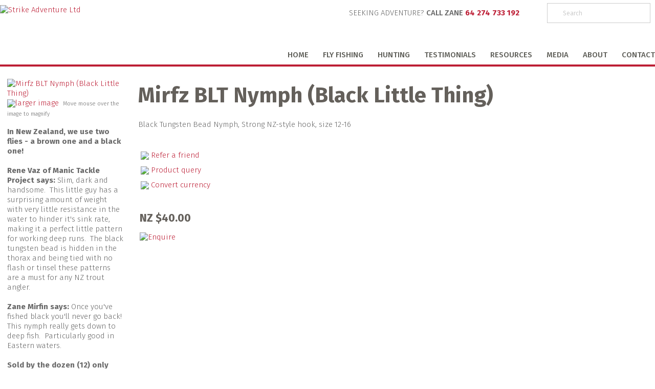

--- FILE ---
content_type: text/html; charset=iso-8859-1
request_url: https://www.strikeadventure.com/shop/div+classyanSHOP+BY+PRODUCTdiv/Mirfz+Trout+Flies/Mirfz+BLT+Nymph+%28Black+Little+Thing%29.html
body_size: 20739
content:
<!DOCTYPE html>
<html lang="en">
<head>







	<title>Mirfz BLT Nymph (Black Little Thing) - Mirfz Trout Flies - SHOP BY PRODUCT - Strike Adventure Ltd</title>

	<meta name="description" content="Black Tungsten Bead Nymph, Strong NZ-style hook, size 12-16" />
	<meta name="keywords" content="Mirfz BLT Nymph (Black Little Thing)" />
	<meta name="robots" content="" />
<link rel="canonical" href="https://www.strikeadventure.com/shop/div+classyanSHOP+BY+PRODUCTdiv/Mirfz+Trout+Flies/Mirfz+BLT+Nymph+%28Black+Little+Thing%29.html" />





	

<meta property="og:image" content="https://zdn.nz/site/strikeadventure/images/items/Mirfz%20BLT%20Black%20Nymph.jpg"/>

	

    <meta name="viewport" content="width=device-width, initial-scale=1">


	<!-- BLOCK:Head -->

	<link rel="SHORTCUT ICON" href="/site/strikeadventure/images/basic_theme/favicon.ico"/>	

	<style type='text/css'>





  @import "/stylesheet/x_b/chrome/c/nGa4IAci-u0kFvWcl/template/81/template_style.css";
  @import "/stylesheet/x_b/chrome/c/nGa4IAci-u0kFvWcl/page/68/page_style.css";



  



		
	</style>
	<script language="javascript" type="text/javascript">var doonload=false;</script>
  <script src="https://www.strikeadventure.com/process/x_g/nGa4IAci%2d8ccymEYl/mv_display/zest_controller.js" type="text/javascript" language="javascript" ></script>

	<script src="https://cdnjs.cloudflare.com/ajax/libs/prototype/1.7.0.0/prototype.js" language="javascript" type="text/javascript"></script>
<script language="javascript" type="text/javascript">//<![CDATA[

	// remote scripting library
// (c) copyright 2005 modernmethod, inc
// (c) copyright 2006 Zeald.com
var rs_debug_mode = 0;
var rs_obj = false;
var rs_callback = false;
var rs_is_activex = false;
AJAX_LOADING = '<img style="vertical-align:middle; margin: 5px;" src="/interchange-5/en_US/throbber.gif" class="throbber"><em>Loading</em>';
function rs_debug(text) {
	if (rs_debug_mode)
		alert("RSD: " + text)
}

function rs_result_wrapper(x, callback) {
	if (x.readyState != 4) { return; }
	var status;
	var data;
    var error;
	status = x.responseText.charAt(0);
	data = x.responseText.substring(2);
	if (status == "-") {
        alert("Error: " + callback_n);
        error = 1;
    }
    else if (status != "+") data = x.responseText;
	if (!error)   {
		try {
			callback(data);
		}
	    catch(e) {
	    }
	}
	if (typeof(GoogleTools) != 'undefined' ) {
		window.setTimeout(function() {
   			GoogleTools.fixLinks();
		},300);
	}
}

function rs_init_object(method, url, args, url_args, a, callback) {
	rs_debug("rs_init_object() called..")
	var i, x, n;
	if ( a.length == 1 && a[0].constructor.toString().indexOf('Array') != -1 ) {
		a = a[0];
	}
	for (i = 0; i < a.length; i++) { args += "&rsargs=" + escape(a[i]); }
   // count args; build URL
   url = url.replace( /[\\+]/g, '%2B'); // fix the unescaped plus signs
   args = args.replace( /[\\+]/g, '%2B'); // fix the unescaped plus signs
   url_args = url_args.replace( /[\\+]/g, '%2B'); // fix the unescaped plus signs
	if ( method != 'POST' ) {
		var joiner = ( url.indexOf( '?') == -1 ) ? '?' : '&';
			url += joiner + args;
			args = null;
		}
		if ( url_args ) {
			var joiner = (url.indexOf( '?') == -1 ) ? '?' : '&';
			url += joiner + url_args;
			url_args = null;
		}
	if ( x ) rs_is_activex = true;
	if(!x && typeof XMLHttpRequest != "undefined") 	x = new XMLHttpRequest();
	if(!x) {
		try {
			x = new ActiveXObject("Msxml2.XMLHTTP");
		} catch (e) {
			try {
				x = new ActiveXObject("Microsoft.XMLHTTP");
			} catch (oc) {
				x = null;
			}
		}
	}
	if (!x) {
        x = new ifXMLHttpRequest();
    }
    if (!x) {
		rs_debug("Could not create connection object.");
    }
	x.open( method, url, ( !rs_is_activex || method != 'POST' ) );
	if ( method == 'POST' ) x.setRequestHeader( 'Content-Type', 'application/x-www-form-urlencoded' );
	x.onreadystatechange = function() {
		       rs_result_wrapper(x, callback);
	}
	x.send( args );
	return x;
}

/*
coded by Kae - http://verens.com/
use this code as you wish, but retain this notice

largely rewritten by Brent Kelly (http://www.zeald.com) - 15 June, 2006

*/

var kXHR_instances=0;
var kXHR_objs=[];
function ifXMLHttpRequest() {

    var i=0;
    var url='';
    var responseText='';

    this.onreadystatechange = function() {

        return false;

    }

    this.open = function( method, url ) {

		// id number of this request
		this.i=++kXHR_instances;

		if ( method.toUpperCase() != 'POST' ) method = 'GET';

		// if there are arguements, split the arguements off
		var parts;
		var args = '';
		if ( url.indexOf( '?' ) != -1 ) {

			var parts = url.split( '?' );
			url = parts[0];
			args = parts[1];

		}

		// lets try and determine a url for mv_display - default to about:blank but this throws IE security warning
		// assumes a standard ZES url https://secure.zeald.com/zeald/process or /zeald/process or http://www.zeald.com/process
		var frame_url = 'about:blank';
		if ( url.indexOf( 'process' ) != -1 ) frame_url = url + '?mv_display=ajax_blank';
		var matches = url.match( /(https?:\/\/[^\/]*\/([^\/]*\/)?)/ );
		if ( !matches ) matches = url.match( /(\/?[^\/]*\/)/ );
		if ( matches && matches[0] ) frame_url = matches[0] + 'blank.html';

		// create an invisible iframe loading the blank page (stop IE security warning)
		this.div = document.createElement( 'div' );
		this.div.innerHTML = '<iframe style="width:0px;height:0px;" name="kXHR_iframe_' + this.i + '" type="text/plain" src="' + frame_url + '"></iframe>';
		document.body.appendChild( this.div );

		// store a reference to the iframe for future use
		this.iframe = document.getElementById( 'kXHR_iframe_' + this.i );

		// now create a form that is ready to submit to the iframe
		this.form = document.createElement( 'form' );
		this.form.target = 'kXHR_iframe_' + this.i;
		this.form.action = url;
		this.form.method = method;

		// store any arguements as hidden inputs on the form
		if ( args ) this.appendFormElements( args );

		// append the form to the document body
		document.body.appendChild( this.form );

    }

	this.appendFormElements = function( argstr ) {

		// split the args string into each var=val combination
		var args = argstr.split( '&' );

		// loop through and create an input for each arg
		for ( var i=0; i < args.length; i++ ) {

			var parts = args[i].split( '=' );

			var input = document.createElement( 'input' );
			input.name = unescape( parts[0] );
			input.type = 'hidden';
			input.value = unescape( parts[1] );

			this.form.appendChild( input );

		}

	}

	// blank function to prevent errors being thrown on post
	this.setRequestHeader = function () { }

    this.send = function( postdata ) {

		if ( postdata ) this.appendFormElements( postdata );

		this.form.submit();

        kXHR_objs[this.i]=this;
        setTimeout( 'ifXMLHttpRequest_checkState(' + this.i + ')', 500 );

    }

    return true;

}
function ifXMLHttpRequest_checkState( inst ) {

	var obj = kXHR_objs[inst];

    var frame = window.frames['kXHR_iframe_'+inst];

	// if the frame has finished loading
	if ( ( obj.iframe.readyState && obj.iframe.readyState == 'complete' ) || ( obj.iframe.contentDocument && obj.iframe.contentDocument.body ) ) {

		var responseText;

		// try & find the document content in the frame
		try {

			responseText = window.frames['kXHR_iframe_'+inst].document.body.childNodes[0].data;

		} catch (e) {

			responseText = obj.iframe.contentDocument.body.innerHTML;

		}

		// update the various state fields and call onreadystatechange
		obj.responseText = responseText;
		obj.readyState = 4;
		obj.status = 200;
		obj.onreadystatechange();

		// remove the html elements that were created
		obj.iframe.parentNode.removeChild( obj.iframe );
		obj.div.parentNode.removeChild( obj.div );
		obj.form.parentNode.removeChild( obj.form );

	// otherwise check again in half a second
	} else {

		setTimeout( 'ifXMLHttpRequest_checkState(' + inst + ')', 500 );

	}

}
function retrieve_price() { var a = arguments; ;x = rs_init_object( 'POST', "/process", "nc=1", "mv_display=ajax_action_retrieve_price&remote_sub=retrieve_price", Array.prototype.slice.call(arguments).slice(0, a.length-1 ),          a[a.length-1]
);}


function update_specials( sku, rrp, now ) {
	var price_rrp = document.getElementById( 'price_rrp_' + sku );
	if ( !price_rrp ) return;
	price_rrp.innerHTML = rrp;
        if(document.getElementById( 'price_now_' + sku )){
	document.getElementById( 'price_now_' + sku ).innerHTML = now;
        }
	// calculate the saving
	var re = /^(\D*)/;
	var symbol = rrp.match( re, '$1' )[0];
	var rf = /[^0-9\.]+/g;
        rrp = parseFloat( rrp.replace( rf, '' ) );
        now = parseFloat( now.replace( rf, '' ) );
	var diff = ( rrp - now ).toFixed( 2 );
	document.getElementById( 'price_save_' + sku ).innerHTML = symbol + diff;
}

var option_values = {};
var options = {};
var qty = {};

function recalc_quantity( el, sku, qty ){
	 recalc_price( el, sku, qty );
}

window.price_hooks = new Array();
function recalc_price( el, sku, qty ) {
	if( typeof qty === 'undefined' ){
               var qtyfield = el.form.mv_order_quantity;        
               if( typeof qtyfield === 'undefined' ){
                    qty = 1;
               }else{
                    qty = el.form.mv_order_quantity.value;      
                }
	}
	form = el.form;
	if ( !sku ) sku = el.form.mv_order_item.value;
	if ( !sku ) return alert( 'Cannot determine product sku' );
	if ( !option_values[sku] ) option_values[sku] = new Array();

	// if form exist
	// then do the mapping of option_values
	if(form) {
		if( form.mv_item_option ){
			var optNames = form.mv_item_option.tagName ? new Array( form.mv_item_option ) : form.mv_item_option;
			for( var i = 0; i < optNames.length; i++ ) {
				var name = optNames[i].value;
				option_values[sku].push( name + '::' + input_value( form.elements[ 'mv_order_' + name ] ) );
			}
		}
		if( form.mv_sku){
			var optNames = form.mv_sku.tagName ? new Array( form.mv_sku ) : form.mv_sku;
			for( var i = 0; i < optNames.length; i++ ) {
				var name = optNames[i].value;
				option_values[sku].push(input_value( form.elements[ 'mv_sku' ] ) );
			}
		}
	}

    set_calculating(sku);
    retrieve_price( sku, option_values[sku].join('||'), '', qty, function( content ) {
		content = content.replace( /^\s*/, '' );
		content = content.replace( /\s*$/, '' );
		var prices = content.split( '||' );
		if ( prices.length != 2 ) return;
		var price_el = document.getElementById( 'product_price_' + sku );
	        // add google Microdata - price support
                //prices[0].replace( /^\D*/, '' )
		if ( price_el ) price_el.innerHTML = '<span itemprop="price">'+prices[0]+'</span>';

		// do we need to update a specials box?
		update_specials( sku, prices[1], prices[0] );

		// fire off an update price event
		var hooks = window.price_hooks;
		if (hooks.length) {
			for (var i=0; i < hooks.length; i++) {

				// if a hook was defined, fire it passing the new price data
				if (typeof hooks[i] == 'function') {
					hooks[i](sku, prices[1], prices[0]);
				}
			}
		}
	} );
}
function set_calculating(sku) {
    var el = document.getElementById('product_price_'+sku);
    if ( el ) {
        el.innerHTML = '&nbsp;<span style="font-size:smaller;">Calculating...</span>';
    }
}



function ajax_retrieve_image() { var a = arguments; ;x = rs_init_object( 'POST', "/process", "nc=1", "mv_display=ajax_action_ajax_retrieve_image&remote_sub=ajax_retrieve_image", Array.prototype.slice.call(arguments).slice(0, a.length-1 ),          a[a.length-1]
);}


// method to cache & swap images as requested
window.image_cache = new Object();
function swapImage( src, imageId, width ) {
	if ( !imageId ) imageId = 'prodimg';
	if ( window.image_cache[src] ) {
		document.getElementById( imageId ).src = window.image_cache[src];
	} else {
		var wrap = document.getElementById( imageId + '_wrap' );
		wrap.innerHTML = '<img src="/interchange-5/en_US/throbber.gif" title="Loading..." />';
		ajax_retrieve_image( src, imageId, width, function( content ) {
			wrap.innerHTML = content;
			window.image_cache[src] = document.getElementById( imageId ).src;
		} );
	}
}


//]]></script>
<script language="javascript" type="text/javascript">//<![CDATA[
function ajax_retrieve_swap_image() { var a = arguments; ;x = rs_init_object( 'POST', "/process", "nc=1", "mv_display=ajax_action_ajax_retrieve_swap_image&remote_sub=ajax_retrieve_swap_image", Array.prototype.slice.call(arguments).slice(0, a.length-1 ),          a[a.length-1]
);}

//]]></script>

	<link href='https://fonts.googleapis.com/css?family=Fira+Sans:400,300,300italic,400italic,500,500italic,700italic,700' rel='stylesheet' type='text/css'>
	










	<!-- /BLOCK:Head -->
</head>
<body class="body ">










<!-- noindex -->
	

	
	  
	

	
	

<div class="wrapper">

    <div class="headerwrap">
<header class="header ym-wrapper"> <div class="content_header">
	<div id="c150" class="component_ContentDisplay_Header" data-parent="81">
	
		
		<div class="header_inner">
			<a  href="https://www.strikeadventure.com/"><img id="logo" src="https://zdn.nz/site/strikeadventure/images/basic_theme/logo.png" alt="Strike Adventure Ltd" title="Strike Adventure Ltd" /></a>
			
			<div class="header_alt">
				<div class="content_header_alt">
	<div id="c409" class="component_Layout_Table" data-parent="150">
	

<table width="99%" cellspacing="0" class="table_layout">
	<tr class="r1">
		<td class="ltc c1" style="width:400px; text-align:center;">
			<div class="content_container_409_1">
	<div id="c988" class="component_ContentDisplay_Content" data-parent="81">
	

<div class="plain_content">
 
 <p>SEEKING ADVENTURE?<br />
<span>CALL ZANE </span><a href="tel://+6435410020">64 274 733 192</a></p>

 
</div>

	</div>
		</div>
		</td><td width="12px" class="c_space">&nbsp;</td>

		<td class="ltc c2" style="width:200px; text-align:center;">
			<div class="content_container_409_2">
	<div id="c989" class="component_Navigation_SearchBox" data-parent="81">
	
<div class='search_box'>


<form action="https://www.strikeadventure.com/results.html" method="get">
<input type="text" name="q" class="search_criteria"  value="Search" onclick="if( this.value == 'Search' ){ this.value = ''; }" onblur="if(this.value == ''){this.value = 'Search'; }"   /><input  type="submit" class="zbtn search_button" value="Search" style="background:url( https://zdn.nz/site/strikeadventure/images/basic_theme/btn_search_go.gif ) no-repeat; width:14px; height:15px;" />
</form>
</div>

	</div>
		</div>
		</td>
	</tr>
</table>

	</div>
		</div><div class="content_header_alt">
	<div id="c120" class="component_Navigation_ContentTabs" data-parent="150">
	

<div class="content_tabs">
	






	<nav id="content-tabs-mega-menu">
		
	
		<script language="javascript" type="text/javascript">//<![CDATA[

			const menuTabDelay = 200;
			const numPerRow = 4;
			const megaMenu = document.getElementById('content-tabs-mega-menu');

			function showMenu(menu, opts) {
				opts = typeof opts !== 'undefined' ? opts : {};
				if (!menu) return;
				menu.style.left = '0';
				const contentTabs = menu.closest('.content_tabs');
				const activeTab = menu.closest('li');
				let lintElement = activeTab.querySelector(':scope > a');

				if (opts.showLink && ! menu.querySelector(":scope > h3.more") ) { //SHow a link to the category you clicked again if we are in touch mode
					const clicked_link = document.createElement('div');
					clicked_link.classList.add('ct_dropdown_subcat');
					link = lintElement.href;
					name = lintElement.innerHTML;
					clicked_link.innerHTML = '<h3 class="more"><a style="text-align: right" href="' + link + '">&nbsp;	... more in ' + name + '</a></h3>';
					menu.appendChild(clicked_link);
				}

				let count = 0;
				if (!menu.getAttribute('data-ct-break')) {
					
						let colHeight = 0;
						let rowWidth = 0;
						let cur_col = document.createElement('div');
						cur_col.classList.add('ct_dropdown_col');

						menu.appendChild(cur_col);
						const colMaxHeight = 400;

						menu.querySelectorAll(".ct_dropdown_subcat")
							.forEach((el) => {
								const elHeight = el.getBoundingClientRect().height;
								if ( colHeight + elHeight > colMaxHeight || elHeight > colMaxHeight ) {
									cur_col = document.createElement('div');
									cur_col.classList.add('ct_dropdown_col');
									menu.appendChild(cur_col);
									colHeight = 0;
								}
								colHeight += elHeight;
								const removed = el.remove();
								cur_col.appendChild(el);
							});

						menu.querySelectorAll(".ct_dropdown_col")
							.forEach((el) => rowWidth += el.getBoundingClientRect().width);

						menu.style.width = rowWidth + 'px';
					
					menu.setAttribute('data-ct-break',1)
				}

				activeTab.classList.add('ct_dropdown_open');

				const offsetLeft = activeTab.offsetLeft;

				const bit_sticking_out = offsetLeft + menu.getBoundingClientRect().width - contentTabs.getBoundingClientRect().width;
				if ( bit_sticking_out > 0 ) {
					menu.style.left = 'auto';
					menu.style.right = 0 + 'px';
				} else {
					menu.style.left = offsetLeft + 'px';
				}
				menu.classList.remove('ct_hide');
				menu.classList.add('ct_show');
			}

			function hideMenu(menuTestMode) {
				if (!menuTestMode) {
					megaMenu.querySelectorAll('.ct_dropdown_open')
						.forEach((element) => {
							element.classList.remove('ct_dropdown_open');
						});

					megaMenu.querySelectorAll('.content_tabs .ct_dropdown')
						.forEach((element) => {
								element.style.left = '-99999px';
								element.classList.remove('ct_show');
								element.classList.add('ct_hide');
						});
				}
			}

			function isTouchScreen() {
				return "ontouchstart" in document.documentElement;
			}

			document.addEventListener('DOMContentLoaded', (event) => {
				megaMenu.querySelectorAll('.content_tabs li.tab').forEach((element) => {
					const menuTestMode = parseInt('');

					// touch events
					if (isTouchScreen()) {
						if (0) {
							element.addEventListener('click', (ev) => {
								if (!element.classList.contains('ct_has_dropdown')) return;
								if (element.classList.contains('ct_dropdown_open')) return; //Tap twice to open page
								ev.stopPropagation();
								const menu = element.querySelector('li .ct_dropdown');
								showMenu(menu, {showLink: true});
							});
						}
					}

					// mouse events
					element.addEventListener('mouseenter', () => {
						timedelay = setTimeout(() => {
							const menu = element.querySelector('li .ct_dropdown');
							showMenu(menu);
						}, menuTabDelay);
					});
					element.addEventListener('mouseleave', () => {
						clearTimeout(timedelay);
						hideMenu(menuTestMode);
					});
				});
			});
		
//]]></script>
	

		<ul>
			
				<li class="tab  home ">
					

					<a href="https://www.strikeadventure.com/" >HOME</a>
					
						
	

					
				</li>
			
				<li class="tab  ct_has_dropdown">
					

					<a href="https://www.strikeadventure.com/FLY+FISHING.html" >FLY FISHING</a>
					
						
	
		<div class="ct_dropdown ct_hide">
			<div class="ct_dropdown_subcat"><h3 class="content"><a href="https://www.strikeadventure.com/FLY+FISHING/Fly+Fishing+Guide+-+Zane+Mirfin.html">Fly Fishing Guide - Zane Mirfin</a></h3><ul class="ct_dropdown_children"></ul></div><div class="ct_dropdown_subcat"><h3 class="content"><a href="https://www.strikeadventure.com/FLY+FISHING/Latest+Fishing+News++Photos.html">Recent Fishing News &amp; Photos</a></h3><ul class="ct_dropdown_children"></ul></div><div class="ct_dropdown_subcat"><h3 class="content"><a href="https://www.strikeadventure.com/FLY+FISHING/Wilderness+Fly+Fishing+-+South+Island+NZ.html">Wilderness Fly Fishing - South Island, NZ</a></h3><ul class="ct_dropdown_children"></ul></div><div class="ct_dropdown_subcat"><h3 class="content"><a href="https://www.strikeadventure.com/FLY+FISHING/Fly+Fishing+Road+Trips.html">Fly Fishing Road Trips</a></h3><ul class="ct_dropdown_children"></ul></div><div class="ct_dropdown_subcat"><h3 class="content"><a href="https://www.strikeadventure.com/FLY+FISHING/St.+Arnaud+Base++Nelson+Lakes+National+Park+Fishing.html">St. Arnaud Base / Nelson Lakes National Park Fishing</a></h3><ul class="ct_dropdown_children"></ul></div><div class="ct_dropdown_subcat"><h3 class="content"><a href="https://www.strikeadventure.com/FLY+FISHING/Nelson+City+Fly+Fishing.html">Nelson City Fly Fishing</a></h3><ul class="ct_dropdown_children"></ul></div><div class="ct_dropdown_subcat"><h3 class="content"><a href="https://www.strikeadventure.com/FLY+FISHING/New+Zealand+Trophy+Trout.html">New Zealand Trophy Trout</a></h3><ul class="ct_dropdown_children"></ul></div><div class="ct_dropdown_subcat"><h3 class="content"><a href="https://www.strikeadventure.com/FLY+FISHING/Annual+fishing+Calendar.html">Annual fishing Calendar</a></h3><ul class="ct_dropdown_children"></ul></div><div class="ct_dropdown_subcat"><h3 class="content"><a href="https://www.strikeadventure.com/FLY+FISHING/Recommended+Fly+Fishing+Equipment.html">Recommended Fly Fishing Equipment</a></h3><ul class="ct_dropdown_children"></ul></div><div class="ct_dropdown_subcat"><h3 class="content"><a href="https://www.strikeadventure.com/FLY+FISHING/Salt+Water+Fly+Fishing+Equipment.html">Salt Water Fly Fishing Equipment</a></h3><ul class="ct_dropdown_children"></ul></div><div class="ct_dropdown_subcat"><h3 class="content"><a href="https://www.strikeadventure.com/FLY+FISHING/Choose+Zane+Because....html">Choose Zane Because...</a></h3><ul class="ct_dropdown_children"></ul></div><div class="ct_dropdown_subcat"><h3 class="content"><a href="https://www.strikeadventure.com/FLY+FISHING/Accommodation++Information.html">Accommodation &amp; Information</a></h3><ul class="ct_dropdown_children"></ul></div><div class="ct_dropdown_subcat"><h3 class="more"><a href="https://www.strikeadventure.com/FLY+FISHING.html"> ... more in FLY FISHING</a></h3></div>
			<div class="clear"></div>
		</div>
	

					
				</li>
			
				<li class="tab  ct_has_dropdown">
					

					<a href="https://www.strikeadventure.com/Hunting.html" rel="nofollow">Hunting</a>
					
						
	
		<div class="ct_dropdown ct_hide">
			<div class="ct_dropdown_subcat"><h3 class="content"><a href="https://www.strikeadventure.com/Hunting/New+Zealand+Hunting+Guide+-+Zane+Mirfin.html">New Zealand Hunting Guide - Zane Mirfin</a></h3><ul class="ct_dropdown_children"></ul></div><div class="ct_dropdown_subcat"><h3 class="content"><a href="https://www.strikeadventure.com/Hunting/Private+Land+Hunting.html">Private Land Hunting</a></h3><ul class="ct_dropdown_children"></ul></div><div class="ct_dropdown_subcat"><h3 class="content"><a href="https://www.strikeadventure.com/Hunting/Public+Land+Hunting.html">Public Land Hunting</a></h3><ul class="ct_dropdown_children"></ul></div><div class="ct_dropdown_subcat"><h3 class="content"><a href="https://www.strikeadventure.com/Hunting/Free+Range+Hunting.html">Free Range Hunting</a></h3><ul class="ct_dropdown_children"></ul></div><div class="ct_dropdown_subcat"><h3 class="content"><a href="https://www.strikeadventure.com/Hunting/Helicopter+Access+Hunting.html">Helicopter Access Hunting</a></h3><ul class="ct_dropdown_children"></ul></div><div class="ct_dropdown_subcat"><h3 class="content"><a href="https://www.strikeadventure.com/Hunting/Wilderness+Hunting+Campouts.html">Wilderness Hunting Campouts</a></h3><ul class="ct_dropdown_children"></ul></div><div class="ct_dropdown_subcat"><h3 class="content"><a href="https://www.strikeadventure.com/Hunting/Game+Estates.html">Game Estates</a></h3><ul class="ct_dropdown_children"></ul></div><div class="ct_dropdown_subcat"><h3 class="content"><a href="https://www.strikeadventure.com/Hunting/New+Zealand+Waterfowl+Grand+Slam.html">New Zealand Waterfowl Grand Slam</a></h3><ul class="ct_dropdown_children"></ul></div><div class="ct_dropdown_subcat"><h3 class="content"><a href="https://www.strikeadventure.com/Hunting/New+Zealand+Huntable+Waterfowl+Species.html">New Zealand Huntable Waterfowl Species</a></h3><ul class="ct_dropdown_children"></ul></div><div class="ct_dropdown_subcat"><h3 class="content"><a href="https://www.strikeadventure.com/Hunting/Specific+Hunting+Adventures.html">Specific Hunting Adventures</a></h3><ul class="ct_dropdown_children"></ul></div><div class="ct_dropdown_subcat"><h3 class="content"><a href="https://www.strikeadventure.com/Hunting/NZPHGA.html">NZPHGA</a></h3><ul class="ct_dropdown_children"></ul></div><div class="ct_dropdown_subcat"><h3 class="content"><a href="https://www.strikeadventure.com/Hunting/Recommended+Hunting+Gear+List.html">Recommended Hunting Gear List</a></h3><ul class="ct_dropdown_children"></ul></div><div class="ct_dropdown_subcat"><h3 class="more"><a href="https://www.strikeadventure.com/Hunting.html"> ... more in Hunting</a></h3></div>
			<div class="clear"></div>
		</div>
	

					
				</li>
			
				<li class="tab  ct_has_dropdown">
					

					<a href="https://www.strikeadventure.com/Testimonials.html" rel="nofollow">Testimonials</a>
					
						
	
		<div class="ct_dropdown ct_hide">
			<div class="ct_dropdown_subcat"><h3 class="content"><a href="https://www.strikeadventure.com/Testimonials/Testimonials.html">Testimonials</a></h3><ul class="ct_dropdown_children"></ul></div><div class="ct_dropdown_subcat"><h3 class="content"><a href="https://www.strikeadventure.com/Testimonials/Latest+Fishing+News++Photos.html">Recent Fishing News &amp; Photos</a></h3><ul class="ct_dropdown_children"></ul></div>
			<div class="clear"></div>
		</div>
	

					
				</li>
			
				<li class="tab  ct_has_dropdown">
					

					<a href="https://www.strikeadventure.com/Resources.html" >Resources</a>
					
						
	
		<div class="ct_dropdown ct_hide">
			<div class="ct_dropdown_subcat"><h3 class="content"><a href="https://www.strikeadventure.com/Resources/Accommodation++Information.html">Accommodation &amp; Information</a></h3><ul class="ct_dropdown_children"></ul></div>
			<div class="clear"></div>
		</div>
	

					
				</li>
			
				<li class="tab  ct_has_dropdown">
					

					<a href="https://www.strikeadventure.com/Media.html" >Media</a>
					
						
	
		<div class="ct_dropdown ct_hide">
			<div class="ct_dropdown_subcat"><h3 class="content"><a href="https://www.strikeadventure.com/Media/Zane+Mirfin+Articles+2017.html">Zane Mirfin Articles 2017</a></h3><ul class="ct_dropdown_children"><li class="content"><a href="https://www.strikeadventure.com/Media/Zane+Mirfin+Articles+2017/Zane+Mirfin+Fishing+Articles+2017.html">Zane Mirfin Fishing Articles 2017</a></li><li class="content"><a href="https://www.strikeadventure.com/Media/Zane+Mirfin+Articles+2017/Zane+Mirfin+Outdoor+Articles+2017.html">Zane Mirfin Outdoor Articles 2017</a></li><li class="content"><a href="https://www.strikeadventure.com/Media/Zane+Mirfin+Articles+2017/Zane+Mirfin+Hunting+Articles+2017.html">Zane Mirfin Hunting Articles 2017</a></li></ul></div><div class="ct_dropdown_subcat"><h3 class="content"><a href="https://www.strikeadventure.com/Media/Zane+Mirfin+Articles+2016.html">Zane Mirfin Articles 2016</a></h3><ul class="ct_dropdown_children"><li class="content"><a href="https://www.strikeadventure.com/Media/Zane+Mirfin+Articles+2016/Zane+Mirfin+Fishing+Articles+2016.html">Zane Mirfin Fishing Articles 2016</a></li><li class="content"><a href="https://www.strikeadventure.com/Media/Zane+Mirfin+Articles+2016/Zane+Mirfin+Hunting+Articles+2016.html">Zane Mirfin Hunting Articles 2016</a></li><li class="content"><a href="https://www.strikeadventure.com/Media/Zane+Mirfin+Articles+2016/Zane+Mirfin+Outdoor+Articles+2016.html">Zane Mirfin Outdoor Articles 2016</a></li></ul></div><div class="ct_dropdown_subcat"><h3 class="content"><a href="https://www.strikeadventure.com/Media/Zane+Mirfin+Articles+2015.html">Zane Mirfin Articles 2015</a></h3><ul class="ct_dropdown_children"><li class="content"><a href="https://www.strikeadventure.com/Media/Zane+Mirfin+Articles+2015/Zane+Mirfin+Fishing+Articles+2015.html">Zane Mirfin Fishing Articles 2015</a></li><li class="content"><a href="https://www.strikeadventure.com/Media/Zane+Mirfin+Articles+2015/Zane+Mirfin+Hunting+Articles+2015.html">Zane Mirfin Hunting Articles 2015</a></li><li class="content"><a href="https://www.strikeadventure.com/Media/Zane+Mirfin+Articles+2015/Zane+Mirfin+Outdoor+Articles+2015.html">Zane Mirfin Outdoor Articles 2015</a></li></ul></div><div class="ct_dropdown_subcat"><h3 class="content"><a href="https://www.strikeadventure.com/Media/Zane+Mirfin+Articles+2014.html">Zane Mirfin Articles 2014</a></h3><ul class="ct_dropdown_children"><li class="content"><a href="https://www.strikeadventure.com/Media/Zane+Mirfin+Articles+2014/Zane+Mirfin+Fishing+Articles+2014.html">Zane Mirfin Fishing Articles 2014</a></li><li class="content"><a href="https://www.strikeadventure.com/Media/Zane+Mirfin+Articles+2014/Zane+Mirfin+Outdoor+Articles+2014.html">Zane Mirfin Outdoor Articles 2014</a></li><li class="content"><a href="https://www.strikeadventure.com/Media/Zane+Mirfin+Articles+2014/Zane+Mirfin+Hunting+Articles+2014.html">Zane Mirfin Hunting Articles 2014</a></li></ul></div><div class="ct_dropdown_subcat"><h3 class="content"><a href="https://www.strikeadventure.com/Media/Zane+Mirfin+Articles+2013.html">Zane Mirfin Articles 2013</a></h3><ul class="ct_dropdown_children"><li class="content"><a href="https://www.strikeadventure.com/Media/Zane+Mirfin+Articles+2013/Zane+Mirfin+Fishing+Articles+2013.html">Zane Mirfin Fishing Articles 2013</a></li><li class="content"><a href="https://www.strikeadventure.com/Media/Zane+Mirfin+Articles+2013/Zane+Mirfin+Outdoor+Articles+2013.html">Zane Mirfin Outdoor Articles 2013</a></li><li class="content"><a href="https://www.strikeadventure.com/Media/Zane+Mirfin+Articles+2013/Zane+Mirfin+Hunting+Articles+2013.html">Zane Mirfin Hunting Articles 2013</a></li></ul></div><div class="ct_dropdown_subcat"><h3 class="content"><a href="https://www.strikeadventure.com/Media/Zane+Mirfin++FISHING+Articles+2008+-2012.html">Zane Mirfin  FISHING Articles 2008 -2012</a></h3><ul class="ct_dropdown_children"></ul></div><div class="ct_dropdown_subcat"><h3 class="content"><a href="https://www.strikeadventure.com/Media/Zane+Mirfin+GENERAL+OUTDOOR+Articles+2008+-+2012.html">Zane Mirfin GENERAL OUTDOOR Articles 2008 - 2012</a></h3><ul class="ct_dropdown_children"></ul></div><div class="ct_dropdown_subcat"><h3 class="content"><a href="https://www.strikeadventure.com/Media/Zane+Mirfin+HUNTING+Articles+2008+-+2012.html">Zane Mirfin HUNTING Articles 2008 - 2012</a></h3><ul class="ct_dropdown_children"></ul></div><div class="ct_dropdown_subcat"><h3 class="content"><a href="https://www.strikeadventure.com/Media/Fish++Game+Magazine-+Fly+Fishing+Articles.html">Fish &amp; Game Magazine- FLY FISHING Articles</a></h3><ul class="ct_dropdown_children"></ul></div><div class="ct_dropdown_subcat"><h3 class="content"><a href="https://www.strikeadventure.com/Media/Fish++Game+Magazine+-+Hunting+Articles.html">Fish &amp; Game Magazine - Hunting Articles</a></h3><ul class="ct_dropdown_children"></ul></div><div class="ct_dropdown_subcat"><h3 class="content"><a href="https://www.strikeadventure.com/Media/Media+Coverage.html">Media Coverage</a></h3><ul class="ct_dropdown_children"></ul></div>
			<div class="clear"></div>
		</div>
	

					
				</li>
			
				<li class="tab  ct_has_dropdown">
					

					<a href="https://www.strikeadventure.com/ABOUT.html" >ABOUT</a>
					
						
	
		<div class="ct_dropdown ct_hide">
			<div class="ct_dropdown_subcat"><h3 class="content"><a href="https://www.strikeadventure.com/ABOUT/Zane++Aimee+Mirfin.html">Zane &amp; Aimee Mirfin</a></h3><ul class="ct_dropdown_children"></ul></div><div class="ct_dropdown_subcat"><h3 class="content"><a href="https://www.strikeadventure.com/ABOUT/New+Zealand+Fishing++Hunting+Guide+-+Zane+Mirfin.html">New Zealand Fishing &amp; Hunting Guide - Zane Mirfin</a></h3><ul class="ct_dropdown_children"></ul></div>
			<div class="clear"></div>
		</div>
	

					
				</li>
			
				<li class="tab  ct_has_dropdown">
					

					<a href="https://www.strikeadventure.com/CONTACT.html" rel="nofollow">CONTACT</a>
					
						
	
		<div class="ct_dropdown ct_hide">
			<div class="ct_dropdown_subcat"><h3 class="content"><a href="https://www.strikeadventure.com/CONTACT/CONTACT.html">CONTACT</a></h3><ul class="ct_dropdown_children"></ul></div>
			<div class="clear"></div>
		</div>
	

					
				</li>
			
		</ul>
	</nav>






</div>

	</div>
		</div>
			</div>
			
		</div>

	</div>
		</div></header>
</div>
<div class="menuwrap">
 <nav class="ym-wrapper">
    <table class="menu_bar" cellpadding="0" cellspacing="0"><tr><td>

	</td></tr></table>
 </nav>
</div>
	

	<div class="docwrap">
<div class="ym-wrapper document"><div class="content content_only"><!-- index --><div class="content_main">
	<div id="c68" class="component_ProductDisplay_ProductView2" data-parent="">
	



	










	






	

	






	</div>
		</div><div class="content_main">
	<div id="c977" class="component_ProductDisplay_ProductDetailsComponents_ProductViewLayout" data-parent="68">
	
<!-- google Microdata -->
<div itemscope itemtype="http://schema.org/Product">



<table width="100%" cellspacing="0" class="table_layout">
	<tr class="r1">
		<td class="ltc c1" style="width:20%;">
			<div class="content_container_977_1">
	<div id="c978" class="component_ProductDisplay_ProductDetailsComponents_ProductImages" data-parent="68">
	










<script src="https://www.strikeadventure.com/process/x_g/nGa4IAci%2d8ccymEYl/mv_display/carousel.js" type="text/javascript" language="javascript" ></script>
<script src="https://cdnjs.cloudflare.com/ajax/libs/scriptaculous/1.9.0/scriptaculous.js" type="text/javascript" language="javascript" ></script><script src="https://cdnjs.cloudflare.com/ajax/libs/scriptaculous/1.9.0/builder.js" type="text/javascript" language="javascript" ></script><script src="https://cdnjs.cloudflare.com/ajax/libs/scriptaculous/1.9.0/effects.js" type="text/javascript" language="javascript" ></script><script src="https://cdnjs.cloudflare.com/ajax/libs/scriptaculous/1.9.0/dragdrop.js" type="text/javascript" language="javascript" ></script>


<script src="https://www.strikeadventure.com/process/x_g/nGa4IAci%2d8ccymEYl/mv_display/zoomer.js" type="text/javascript" language="javascript" ></script>



<link rel="stylesheet" href="/~interch/lightbox2/css/lightbox.css" type="text/css" media="screen" />
<script language="javascript" type="text/javascript" src="/~interch/lightbox2/js/lightbox.js"></script>
 

<script language="javascript" type="text/javascript">//<![CDATA[

var zoomer;
Event.observe(window, 'load', function() {
  
    if( $('mainImageID') ){
	zoomer = new Zoomer('mainImageID');
    }
  
  if( $('horizontal_carousel') ){
    var ui = new UI.Carousel("horizontal_carousel");
    ui.elementSize = $$('#horizontal_carousel li.carousel_element')[0].getDimensions().width;
    ui.nbVisible = 4;
  }
});

function swap_image( new_image, new_image_small ){
  if ($('prodimg_00896') != undefined) { $('prodimg_00896').src=new_image_small;}
  $('smallMainImageID').setStyle({ opacity: 0.5 } );
  $('mainImageID').setAttribute('href', new_image);
  $('smallMainImageID').src=new_image_small;

  
    // re initialize zoomer for the new image.
    delete zoomer;
    zoomer.initialize( 'mainImageID', ( { 
      no_wrapper : 1,
      disabledZoom : 1
	}) );
    // update the large image links
    $('largeImageLink1').setAttribute('href', new_image);
    $('largeImageLink2').setAttribute('href', new_image);  
    // wait 0.5 sec so the large image is loadded completely before zoom it.
    window.setTimeout( swap_image_callback, 500 );
  
}

// callback handler - reset the width for the scroller
function swap_image_callback(){
  if( $('zoom_scroller') ){
	$('zoom_scroller').setStyle({ width: $('smallMainImageID').getWidth() + 20 +'px' });
	$('zoom_scroller').setStyle({ height: $('smallMainImageID').getHeight() + 20 +'px' });
  }
  if( $('zoom_wrapper') ){
    $('zoom_wrapper').setStyle({ width: $('smallMainImageID').getWidth() + 'px' });
    $('zoom_wrapper').setStyle({ height: $('smallMainImageID').getHeight() + 'px' });
  }
  $('smallMainImageID').setStyle({ opacity: 0.99 } );
  if( zoomer ) zoomer.disabledZoom = null;
}


//re-define the swapImage function for variant option image when click on the option on ProductView2
var org_swapImage = window.swapImage;
window.swapImage = function( src, imageId, width ){
	var image = src.split('/').pop();
	ajax_retrieve_swap_image( image,55,550,9999, function( content ) {	
	    content = content.evalJSON();
	    swap_image( content.lightbox_image, content.item_image );
	} )
};


//]]></script>




<div class="image">
	

<span class="main_image" id="prodimg_00896_wrap">
	
                
	
	<a id="mainImageID" href="https://zdn.nz/ic/strikeadventure/3217352876/Mirfz BLT Black Nymph.jpg" class="but" rev="thumbSize=55x9999,largeSize=550x9999" rel="lightbox[prod]" target="1">
	<img itemprop="image" src="https://zdn.nz/site/strikeadventure/images//items/Mirfz%20BLT%20Black%20Nymph.jpg" class="prodimg" alt="Mirfz BLT Nymph (Black Little Thing)" id="smallMainImageID"/>
	</a>
        

	
</span>
	
		
	
    	<div class="image_help">
      <a id="largeImageLink1" rev="thumbSize=55x9999,largeSize=550x9999" href="https://zdn.nz/ic/strikeadventure/3217352876/Mirfz BLT Black Nymph.jpg"  class="ico but" rel="lightbox[prod]" target="1"><img src="https://zdn.nz/site/strikeadventure/images/basic_theme/images.gif" style="vertical-align:middle;"/><a href="https://zdn.nz/ic/strikeadventure/3217352876/Mirfz BLT Black Nymph.jpg" class="but" rel="lightbox[prod]" rev="thumbSize=55x9999,largeSize=550x9999" id="largeImageLink2">larger image</a><span class="image_help_text">Move mouse over the image to magnify</span></div>
	

	

	


</div>




	</div>
		</div><div class="content_container_977_1">
	<div id="c979" class="component_ProductDisplay_ProductDetailsComponents_ProductFullDescription" data-parent="68">
	

	
<div class="comment plain_content"><strong><span style="color:#696969;">In New Zealand, we use two flies - a brown one and a black one!</span><br />
<br />
Rene Vaz of Manic Tackle Project says: </strong>Slim, dark and handsome.&nbsp; This little guy has a surprising amount of weight with very little resistance in the water to hinder it&#39;s sink rate, making it a perfect little pattern for working deep runs.&nbsp; The black tungsten bead is hidden in the thorax and being tied with no flash or tinsel these patterns are a must for any NZ trout angler.<br />
<br />
<strong>Zane Mirfin says:</strong> Once you&#39;ve fished black you&#39;ll never go back! This nymph really gets down to deep fish.&nbsp; Particularly good in Eastern waters.<br />
<br />
<span style="color:#696969;"><strong>Sold by the dozen (12) only</strong></span></div>





	</div>
		</div>
		</td>
		<td class="ltc c2" style="width:80%;">
			<div class="content_container_977_2">
	<div id="c980" class="component_ProductDisplay_ProductDetailsComponents_ProductTitle" data-parent="68">
	

<div class="product_info">
	

<div style="display:none;">
<span itemprop="productID">00896</span>
<span itemprop="url">https://www.strikeadventure.com/shop/div+classyanSHOP+BY+PRODUCTdiv/Mirfz+Trout+Flies/Mirfz+BLT+Nymph+%28Black+Little+Thing%29.html</span>
</div>

	

<div class="title">
<h1><span itemprop="name">Mirfz BLT Nymph (Black Little Thing)</span></h1>
</div>


	


</div>




	</div>
		</div><div class="content_container_977_2">
	<div id="c981" class="component_ProductDisplay_ProductDetailsComponents_ProductDescription" data-parent="68">
	

<div class="description plain_content">
	
<span itemprop="description">Black Tungsten Bead Nymph, Strong NZ-style hook, size 12-16</span>

</div>




	</div>
		</div><div class="content_container_977_2">
	<div id="c982" class="component_ProductDisplay_ProductDetailsComponents_ProductLinks" data-parent="68">
	

<script language="javascript" type="text/javascript">//<![CDATA[


	function showCurrencyConverter(price) {
	price = price.match(/[\d\.]+/g); 
      var url = 'https://www.strikeadventure.com/currency_converter/x_price/productprice.html';
      url = url.replace('productprice',price);
      oWindow = window.open(url,'currencyconverter','width=300,height=250,scrollbars=1,resizable=1');
	}


//]]></script>
<div id="product_tools">
	     
		
     <div class="link"><a href="https://www.strikeadventure.com/referral/x_sku/00896.html"rel="nofollow" class="ico"><img src="https://zdn.nz/site/strikeadventure/images/basic_theme/ico_refer.gif" style="vertical-align:middle;"></a> <a href="https://www.strikeadventure.com/referral/x_sku/00896.html" rel="nofollow" class="but">Refer a friend</a></div>

	     
		
     <div class="link"><a href="https://www.strikeadventure.com/enquiry/x_sku/00896.html"rel="nofollow" class="ico"><img src="https://zdn.nz/site/strikeadventure/images/basic_theme/ico_email.gif" style="vertical-align:middle;"></a> <a href="https://www.strikeadventure.com/enquiry/x_sku/00896.html" rel="nofollow" class="but">Product query</a></div>

	     
		
     

	     
		
     <div class="link"><a href="javascript:showCurrencyConverter(get_optioned_price('00896' ) )"rel="nofollow" class="ico"><img src="https://zdn.nz/site/strikeadventure/images/basic_theme/ico_currency.gif" style="vertical-align:middle;"></a> <a href="javascript:showCurrencyConverter(get_optioned_price('00896' ) )" rel="nofollow" class="but">Convert currency</a></div>

	     
</div>




	</div>
		</div><div class="content_container_977_2">
	<div id="c983" class="component_ProductDisplay_ProductDetailsComponents_ProductOrderForm" data-parent="68">
	




	







<script language="javascript" type="text/javascript">//<![CDATA[

function validate_product_form( form ) {
  var sku = form.mv_order_item.value;
  if (typeof(form.mv_order_quantity) != 'undefined' && parseFloat(form.mv_order_quantity.value) < 1){  form.mv_order_quantity.value = parseFloat(form.mv_order_quantity.value);}
  if( typeof( validate_options ) == 'object' && typeof( validate_options[sku] ) == 'function' ) {
    return validate_options[sku]( form );
  }
  return true;
}

function get_optioned_price( sku ) {
	var pr = document.getElementById('product_price_'+sku).innerHTML;
	return pr.replace(',','');
}


function showCurrencyConverter(price) {
      price = price.match(/[\d\.]+/g);
      var url = 'https://www.strikeadventure.com/currency_converter/x_price/productprice.html';
      url = url.replace('productprice',price);
      oWindow = window.open(url,'currencyconverter','width=300,height=250,scrollbars=1,resizable=1');
}


//]]></script>


<table class="productview">

<tr>
  <td class="price">
    


    


 <div itemprop="offers" itemscope itemtype="http://schema.org/Offer">
   <meta itemprop="priceCurrency" content="NZD" />
 
    
	<span class="price"><meta itemprop="price" content="40.00" /><span id="product_price_00896">NZ $40.00</span> </span>
    
 
 </div>


    
	






  </td>
</tr>


<tr>
  <td class="order">
    

	
		<a href="https://www.strikeadventure.com/enquiry/x_sku/00896.html" class="zbtn"><img src="https://zdn.nz/site/strikeadventure/images/basic_theme//btn_enquire.gif" alt="Enquire" /></a>
	



  </td>
</tr>

</table>






	</div>
		</div>
		</td>
	</tr>
</table>


</div>


	</div>
		</div><div class="content_main">
	<div id="c304" class="component_ProductDisplay_CrossSellHorizontal" data-parent="68">
	
<section class="cross-sell">
	
		<h3>You might also be interested in ...</h3>




	
	
		<div class="content_cross_results">
	<div id="c426" class="component_ProductDisplay_CatView2" data-parent="68">
	



















































<script language="javascript" type="text/javascript">//<![CDATA[

	function validate_cat_form( form ) {
		var sku = form.mv_order_item.value;
                if (typeof(form.mv_order_quantity) != 'undefined' && parseFloat(form.mv_order_quantity.value) < 1){  form.mv_order_quantity.value = parseFloat(form.mv_order_quantity.value);}
		if( typeof( validate_options ) == 'object' && typeof( validate_options[sku] ) == 'function' ) {
			return validate_options[sku]( form );
		}
		return true;
	}

function fnEqualHeightColumns(mainClass,outsideClass)
{
var rows = $$('div.' + mainClass);
var max_height = rows.invoke('getHeight').max();
if( outsideClass ){
    var row1 = row2 = [];
    var out_rows = $$('div.' + outsideClass);
    rows.each( function (s, index) {  row1.push(s.getHeight()); } );
    out_rows.each( function (ss, index2) {  row2.push(ss.getHeight()); } );
}
rows.invoke( 'setStyle', {height: (max_height + 1) + 'px'});
}

Event.observe(window, 'load', function()
{
    for(var i=0; i<8; i++){	
	fnEqualHeightColumns('image_row_'+i, 'promotion_row_'+i);
    }
});

	/**
	* Set input filter
	* @param  {String} selector Selector for the element
	* @param  {String} inputFilter Regex syntax containing certain filter
	*/
	var setInputFilter = (textbox, inputFilter) => {
		["input", "keydown", "keyup", "mousedown", "mouseup", "select", "contextmenu", "drop"].forEach(function(event) {
			textbox.addEventListener(event, function() {
				if (inputFilter(this.value)) {
					this.oldValue = this.value;
					this.oldSelectionStart = this.selectionStart;
					this.oldSelectionEnd = this.selectionEnd;
				} else if (this.hasOwnProperty("oldValue")) {
					this.value = this.oldValue;
					this.setSelectionRange(this.oldSelectionStart, this.oldSelectionEnd);
				} else {
					this.value = "";
				}
			});
		});
	}
	window.addEventListener('DOMContentLoaded', (event) => {

		// set filter of quantity input
		var acceptDecimal = false;
		
		document.querySelectorAll('input[name=mv_order_quantity]').forEach(function(input) {
			setInputFilter(input, function(value) {
				return (acceptDecimal) ? /^-?\d*[.]?\d{0,2}?\d*$/.test(value) : /^\d*$/.test(value);
			});
		});
	});

//]]></script>





<div class="catview">




 
<div class="item-list">


<div class="item-row">

   <div class="item-cell">
		   <div class="promotion promotion_row_0">

</div>
		   <div onclick="window.location='https://www.strikeadventure.com/shop/div+classyanSHOP+BY+PRODUCTdiv/Mirfz+Trout+Flies/Mirfz+BLT+Dry+Black+Little+Thing+-+1+doz+12.html';">
		   	<div class="image image_row_0">

<a href="https://www.strikeadventure.com/shop/div+classyanSHOP+BY+PRODUCTdiv/Mirfz+Trout+Flies/Mirfz+BLT+Dry+Black+Little+Thing+-+1+doz+12.html"  ><span id="prodimg_00890_wrap"><img src="https://zdn.nz/site/strikeadventure/images//thumb/Mirfz%20BLT%20Dry%20Black%20_thumb.1.jpg" alt="Mirfz BLT Dry (Black Little Thing)" alt="Mirfz BLT Dry (Black Little Thing)" id="prodimg_00890" /></span></a>

</div>
		   </div>
   		   <div class="item-right-wapper">
		   <div>
		   	<div class="product_title">
<h4 class="item-title"><a   href="https://www.strikeadventure.com/shop/div+classyanSHOP+BY+PRODUCTdiv/Mirfz+Trout+Flies/Mirfz+BLT+Dry+Black+Little+Thing+-+1+doz+12.html">Mirfz BLT Dry (Black Little Thing)</a></h4>

</div>
		   	<div class="price-wrap">

  
    
     <span class="price"><meta itemprop="price" content="40.00" /><span id="product_price_00890">NZ $40.00</span> </span>
    
   


</div>
		   	<div class="item-orderform">
		   		
	           	</div>
	           	
		   </div>
		   </div>
  </div>

   <div class="item-cell">
		   <div class="promotion promotion_row_0">

</div>
		   <div onclick="window.location='https://www.strikeadventure.com/shop/div+classyanSHOP+BY+PRODUCTdiv/Mirfz+Trout+Flies/Mirfz+BLT+Dry+%28Brown+Little+Thing%29.html';">
		   	<div class="image image_row_0">

<a href="https://www.strikeadventure.com/shop/div+classyanSHOP+BY+PRODUCTdiv/Mirfz+Trout+Flies/Mirfz+BLT+Dry+%28Brown+Little+Thing%29.html"  ><span id="prodimg_00894_wrap"><img src="https://zdn.nz/site/strikeadventure/images//thumb/Mirfz%20BLT%20Dry%20Brown%20_thumb.jpg" alt="Mirfz BLT Dry (Brown Little Thing)" alt="Mirfz BLT Dry (Brown Little Thing)" id="prodimg_00894" /></span></a>

</div>
		   </div>
   		   <div class="item-right-wapper">
		   <div>
		   	<div class="product_title">
<h4 class="item-title"><a   href="https://www.strikeadventure.com/shop/div+classyanSHOP+BY+PRODUCTdiv/Mirfz+Trout+Flies/Mirfz+BLT+Dry+%28Brown+Little+Thing%29.html">Mirfz BLT Dry (Brown Little Thing)</a></h4>

</div>
		   	<div class="price-wrap">

  
    
     <span class="price"><meta itemprop="price" content="40.00" /><span id="product_price_00894">NZ $40.00</span> </span>
    
   


</div>
		   	<div class="item-orderform">
		   		
	           	</div>
	           	
		   </div>
		   </div>
  </div>

   <div class="item-cell">
		   <div class="promotion promotion_row_0">

</div>
		   <div onclick="window.location='https://www.strikeadventure.com/shop/div+classyanSHOP+BY+PRODUCTdiv/Mirfz+Trout+Flies/Mirfz+BLT+Nymph+%28Brown+Little+Thing%29.html';">
		   	<div class="image image_row_0">

<a href="https://www.strikeadventure.com/shop/div+classyanSHOP+BY+PRODUCTdiv/Mirfz+Trout+Flies/Mirfz+BLT+Nymph+%28Brown+Little+Thing%29.html"  ><span id="prodimg_00897_wrap"><img src="https://zdn.nz/site/strikeadventure/images//thumb/Mirfz%20BLT%20Brown%20Nymph_thumb.jpg" alt="Mirfz BLT Nymph (Brown Little Thing)" alt="Mirfz BLT Nymph (Brown Little Thing)" id="prodimg_00897" /></span></a>

</div>
		   </div>
   		   <div class="item-right-wapper">
		   <div>
		   	<div class="product_title">
<h4 class="item-title"><a   href="https://www.strikeadventure.com/shop/div+classyanSHOP+BY+PRODUCTdiv/Mirfz+Trout+Flies/Mirfz+BLT+Nymph+%28Brown+Little+Thing%29.html">Mirfz BLT Nymph (Brown Little Thing)</a></h4>

</div>
		   	<div class="price-wrap">

  
    
     <span class="price"><meta itemprop="price" content="40.00" /><span id="product_price_00897">NZ $40.00</span> </span>
    
   


</div>
		   	<div class="item-orderform">
		   		
	           	</div>
	           	
		   </div>
		   </div>
  </div>

</div>

</div>





</div>


	</div>
		</div>
	
</section>
	</div>
		</div><!-- noindex --></div></div>
</div>




<div class="prefooterwrap">
<div class="ym-wrapper prefooter"><div class="content_prefooter">
	<div id="c460" class="component_Layout_Table" data-parent="81">
	

<table width="100%" cellspacing="0" class="table_layout">
	<tr class="r1">
		<td class="ltc c1" style="width:240px;">
			<div class="content_container_460_1">
	<div id="c995" class="component_ContentDisplay_Content" data-parent="81">
	

<div class="plain_content">
 
 <h6>Adventure options</h6>

<ul>
	<li><a href="https://www.strikeadventure.com/shop/example1/FLYFISHING-Wilderness.html">Wilderness Fly Fishing</a></li>
	<li><a href="https://www.strikeadventure.com/shop/example1/+SALTWATER+FISHING+-+Nelson+%26+Marlborough.html">Salt Water Fishing Charters</a></li>
	<li><a href="https://www.strikeadventure.com/shop/example1/HUNTING+-+Big+Game+%26+Waterfowl.html">Trophy Hunting&nbsp;</a></li>
	<li><a href="">Waterfowl</a><a href="https://www.strikeadventure.com/error404.html">&nbsp;Hunting</a></li>
</ul>

 
</div>

	</div>
		</div>
		</td><td width="26px" class="c_space">&nbsp;</td>

		<td class="ltc c2" style="width:408px;">
			<div class="content_container_460_2">
	<div id="c996" class="component_ContentDisplay_Content" data-parent="81">
	

<div class="plain_content">
 
 <ul>
	<li><img align="bottom" alt="logo1" height="71" src="https://zdn.nz/site/strikeadventure/images/basic_theme/logo1.jpg" width="60" /></li>
	<li><img align="bottom" alt="logo2" height="63" src="https://zdn.nz/site/strikeadventure/images/basic_theme/logo2.jpg" width="85" /></li>
	<li><img align="bottom" alt="logo4" height="71" src="https://zdn.nz/site/strikeadventure/images/basic_theme/logo4.jpg" width="71" /></li>
	<li><img align="bottom" alt="safari club logo black-152" height="71" src="https://zdn.nz/site/strikeadventure/images/basic_theme/safari club logo black-152.jpg" title="safari club logo black-152" width="110" /></li>
	<li><img align="bottom" alt="logo5" height="71" src="https://zdn.nz/site/strikeadventure/images/basic_theme/logo5.jpg" width="50" /></li>
	<li><img align="bottom" alt="logo6" height="71" src="https://zdn.nz/site/strikeadventure/images/basic_theme/logo6.jpg" width="78" /></li>
</ul>

 
</div>

	</div>
		</div>
		</td><td width="26px" class="c_space">&nbsp;</td>

		<td class="ltc c3" style="width:233px;">
			<div class="content_container_460_3">
	<div id="c997" class="component_ContentDisplay_Content" data-parent="81">
	

<div class="plain_content">
 
 <h6>About us</h6>

<ul>
	<li><a href="">Why Strike Adventure?</a></li>
	<li><a href="">Our History</a></li>
	<li><a href="https://www.strikeadventure.com/ABOUT/Zane++Aimee+Mirfin.html">Meet Zane &amp; Aimee</a></li>
</ul>

 
</div>

	</div>
		</div>
		</td><td width="26px" class="c_space">&nbsp;</td>

		<td class="ltc c4" style="width:267px;">
			<div class="content_container_460_4">
	<div id="c998" class="component_ContentDisplay_Content" data-parent="81">
	

<div class="plain_content">
 
 <h6>Contact us</h6>
<br />
<strong>+64 274 733 192 (Zane &amp; txt)</strong>

<table border="0" cellpadding="0" cellspacing="0" style="width: 217px;">
	<tbody>
		<tr>
			<td style="width: 90px; vertical-align: top;">Skype Us</td>
			<td style="width: 118px; vertical-align: top;"><a href="#">strikeadventure</a></td>
		</tr>
	</tbody>
</table>
<a href="https://www.strikeadventure.com/CONTACT.html"><img align="bottom" alt="btn contact2" height="46" src="https://zdn.nz/site/strikeadventure/images/basic_theme/btn_contact2.gif" width="120" /></a>
 
</div>

	</div>
		</div>
		</td>
	</tr>
</table>

	</div>
		</div></div>
</div><div class="footerwrap">
<footer class="ym-wrapper footer"><div class="content_footer">
	<div id="c457" class="component_Layout_Table" data-parent="81">
	

<table width="100%" cellspacing="0" class="table_layout">
	<tr class="r1">
		<td class="ltc c1" style="width:50%;">
			<div class="content_container_457_1">
	<div id="c198" class="component_Navigation_Menu" data-parent="81">
	
<div class="menu">


	<ul>
		<li class="menu menu_first"><a class="menu menu_first" href="https://www.strikeadventure.com/HOME.html">Home</a></li>
		<li class="menu"><a class="menu" href="https://www.strikeadventure.com/websitemap.html">Site Map</a></li>
		<li class="menu"><a class="menu" href="#">Back to top</a></li>
		<li class="menu"><a class="menu" href="https://www.strikeadventure.com/ABOUT/Privacy+Policy.html">Privacy Policy</a></li>
		<li class="menu"><a class="menu" href="https://www.strikeadventure.com/ABOUT/Terms++Conditions.html">Terms & Conditions</a></li>
		<li class="menu"><a class="menu" href="https://www.strikeadventure.com/CONTACT.html">Contact Us</a></li></ul>

</div>



	</div>
		</div>
		</td>
		<td class="ltc c2" style="width:50%;">
			<div class="content_container_457_2">
	<div id="c148" class="component_ContentDisplay_Footer" data-parent="81">
	







<div class="std_footer">
		
		<div class="copyright"><span class="footer_link"></span> &copy; 2008 Strike Adventure Ltd. All rights reserved.</div>
</div>



<div id="pop-overlay" style="display: none;"></div>
<div id="pop-overlay-inner" style="display: none;">
	<button class="close"></button>
</div>
<script language="javascript" type="text/javascript">//<![CDATA[

	(function() {
		var body = document.querySelector('body');
		var popOverlay = document.getElementById('pop-overlay');
		var popInner = document.getElementById('pop-overlay-inner');

		
		var clearPop = function() {
			body.className = body.className.
				replace(/[\w-_]*pop-overlay[\w-_]*/g, '').
				replace(/\s+/, ' ').
				trim();
		}
		popInner.querySelector('.close').addEventListener('click', function(event) {
			event.stopPropagation();
			event.preventDefault();
			clearPop();
		});
			
		// bind click off the side of filters popup to close
		popInner.addEventListener('click', function(event) {
			event.stopPropagation();
		});
		popOverlay.addEventListener('click', function(event) {
			event.stopPropagation();
			clearPop();
		});
	})();

//]]></script>
	</div>
		</div>
		</td>
	</tr>
</table>

	</div>
		</div></footer>
</div>

</div>




	



	
	

	
	
	
	
	







	

















	
		
	

</body>
</html>



--- FILE ---
content_type: text/css
request_url: https://www.strikeadventure.com/stylesheet/x_b/chrome/c/nGa4IAci-u0kFvWcl/template/81/template_style.css
body_size: 10672
content:
@media all {
option { padding-left:0.4em; } select { padding:1px; }
* html body * { overflow:visible; }
body {
font-size:100%;
background:#fff;
color:#000;
text-align:left; }
div:target { outline:0 none; }
article,aside,details,figcaption,figure,
footer,header,hgroup,nav,section {
display:block;
}
audio,
canvas,
video {
display: inline-block;
}
audio:not([controls]) {
display: none;
}
[hidden] {
display: none;
}
input[type="search"] {
-webkit-appearance: textfield;
}
input[type="search"]::-webkit-search-decoration {
-webkit-appearance: none;
}
fieldset, img { border:0 solid; }
ul, ol, dl { margin:0 0 1em 1em; } li {
line-height:1.5em;
margin-left:0.8em; }
dt { font-weight:bold; }
dd { margin:0 0 1em 0.8em; } blockquote { margin:0 0 1em 0.8em; } q { quotes: none; }
blockquote:before, blockquote:after,
q:before, q:after { content: ''; content:none }
.ym-clearfix:before {
content:"";
display:table;
}
.ym-clearfix:after {
clear:both;
content:".";
display:block;
font-size:0;
height:0;
visibility:hidden;
}
.ym-contain-dt { display:table; width: 100%; overflow: visible; }
.ym-contain-oh { overflow:hidden; width:100%; display:block; }
.ym-contain-fl { float:left; width:100%; }
.ym-skip,
.ym-hideme,
.ym-print {
position:absolute;
top:-32768px;
left:-32768px; }
.ym-skip:focus,
.ym-skip:active {
position:static;
top:0;
left:0;
}
.ym-skiplinks {
position:absolute;
top:0px;
left:-32768px;
z-index:1000;
width:100%;
margin:0;
padding:0;
list-style-type:none;
}
.ym-skiplinks .ym-skip:focus,
.ym-skiplinks .ym-skip:active {
left:32768px;
outline:0 none;
position:absolute;
width:100%;
}
}
@media screen, projection {
.ym-column { display:table; width:100%; }
.ym-col1 { float:left; width:20%; }
.ym-col2 { float:right; width:20%; }
.ym-col3 { width:auto; margin:0 20%; }
.ym-cbox { padding: 0 10px }
.ym-cbox-left { padding: 0 10px 0 0 }
.ym-cbox-right { padding: 0 0 0 10px }
.ym-ie-clearing { display:none; }
.ym-grid {
display:table;
width:100%;
table-layout:fixed;
list-style-type: none;
padding-left:0;
padding-right:0;
margin-left:0;
margin-right:0;
}
.ym-gl { float:left; margin: 0; }
.ym-gr { float:right; margin: 0 0 0 -5px; }
.ym-g20 { width:20%; }
.ym-g40 { width:40%; }
.ym-g60 { width:60%; }
.ym-g80 { width:80%; }
.ym-g25 { width:25%; }
.ym-g33 { width:33.333%; }
.ym-g50 { width:50%; }
.ym-g66 { width:66.666%; }
.ym-g75 { width:75%; }
.ym-g38 { width:38.2%; }
.ym-g62 { width:61.8%; }
.ym-gbox { padding: 0 10px }
.ym-gbox-left { padding: 0 10px 0 0 }
.ym-gbox-right { padding: 0 0 0 10px }
.ym-equalize > [class*="ym-g"] {
display:table-cell;
float:none;
margin:0;
vertical-align:top;
}
}
@media all {
.ym-form,
.ym-form fieldset { overflow:hidden; }
.ym-form div { position:relative; }
.ym-form label,
.ym-form .ym-message {
position:relative;
display:block; }
.ym-form .ym-fbox-check label {
display:inline;
}
.ym-form input,
.ym-form textarea { cursor:text; }
.ym-form input[type="checkbox"],
.ym-form input[type="radio"],
.ym-form select,
.ym-form label { cursor:pointer; }
.ym-form textarea { overflow: auto; }
.ym-form input[type=hidden] { display:none !important; }
.ym-form .ym-fbox-text:before,
.ym-form .ym-fbox-select:before,
.ym-form .ym-fbox-check:before,
.ym-form .ym-fbox-button:before {
content:"";
display:table;
}
.ym-form .ym-fbox-text:after,
.ym-form .ym-fbox-select:after,
.ym-form .ym-fbox-check:after,
.ym-form .ym-fbox-button:after {
clear:both;
content:".";
display:block;
font-size:0;
height:0;
visibility:hidden;
}
.ym-form select,
.ym-form input,
.ym-form textarea {
display:block;
position:relative;
width:58.5%;
}
.ym-form .ym-fbox-check input {
display: inline;
width: auto;
}
.ym-form .ym-fbox-button input {
display: inline;
overflow:visible; width:auto;
}
.ym-form .ym-fbox-check input:focus,
.ym-form .ym-fbox-check input:hover,
.ym-form .ym-fbox-check input:active {
border:0 none;
}
.ym-full .ym-fbox-select select,
.ym-full .ym-fbox-text input,
.ym-full .ym-fbox-text textarea {
width:94.2%;
margin-right: -3px;
}
.ym-columnar .ym-fbox-text label,
.ym-columnar .ym-fbox-select label {
display:inline;
float:left;
width:30%; }
.ym-columnar .ym-fbox-check {
position:relative;
}
.ym-label { display:block; }
.ym-columnar .ym-fbox-check .ym-label {
position:absolute;
top:0;
}
.ym-columnar .ym-fbox-check input,
.ym-columnar .ym-error .ym-message {
margin-left:30%;
}
.ym-columnar fieldset .ym-fbox-button,
fieldset.ym-columnar .ym-fbox-button {
padding-left:30%;
}
.ym-columnar .ym-fbox-select select,
.ym-columnar .ym-fbox-text input,
.ym-columnar .ym-fbox-text textarea {
float:left;
width:67.2%;
margin-right: -3px;
}
.ym-fbox-select select { width:60%; }
.ym-full .ym-fbox-select select { width:94.8%; }
.ym-columnar .ym-fbox-select select { width:68.8%; }
}
@media print {
.ym-grid > .ym-gl,
.ym-grid > .ym-gr {
overflow:visible;
display:table;
}
.ym-print {
position:static;
left:0;
}
.ym-noprint {
display:none !important;
}
}

p {
margin: 1em 0;
}
[x-cloak] { display: none !important; }
.col_left {
vertical-align:top;
width:230px;
padding:0;
}
.col_right {
vertical-align:top;
width:165px;
padding:0;
}
.document {
width: 1280px;
text-align: left;
clear:both;
}
.ym-wrapper {
width: 1280px;
margin: auto;
}
.ym-gbox { padding: 10px; }
.ym-gz-l {
width: 100px;
}
@media screen and ( max-width: 640px ) {
* {
box-sizing: border-box;
-webkit-box-sizing: border-box;
}
.table_layout > tr > td, .table_layout > tbody > tr > td {
display: block;
width: 100% !important;
}
[class*="ym-g"] {
display: block !important;
float: none;
padding: 0;
margin: 0;
width: 100% !important;
}
.document.ym-wrapper {
display: box !important;
display: -moz-box !important;
display: -webkit-box !important;
box-orient: vertical;
-moz-box-orient: vertical;
-webkit-box-orient: vertical;
text-align: left;
}
.content {
moz-box-ordinal-group: 1 !important; -webkit-box-ordinal-group:1 !important; box-ordinal-group:1 !important;
}
.col_right {
moz-box-ordinal-group: 2 !important; -webkit-box-ordinal-group:2 !important; box-ordinal-group:2 !important;
}
.col_left {
moz-box-ordinal-group:3 !important; -webkit-box-ordinal-group:3 !important; box-ordinal-group:3 !important;
}
.linearize-level-2,
.linearize-level-2 > [class*="ym-g"] {
display: block;
float: none;
padding: 0;
margin: 0;
width: 100% !important;
}
.linearize-level-2 > [class*="ym-g"] > [class*="ym-gbox"] {
overflow: hidden; padding: 0;
margin: 0;
}
}
@media screen and ( max-width: 1024px ) {
textarea, img, table, td, embed, object {
max-width: 99%;
height: auto !important;
}
.ym-wrapper, .header, .menu_bar, .prefooter, .footer {
width: 100% !important;
}
.wrapper, .innerwrap {
padding:0px !important;
width: 100% !important;
background: none !important;
color: #666 !important;
}
.linearize-level-1,
.linearize-level-1 > [class*="ym-g"] {
display: block;
float: none;
padding: 0;
margin: 0;
width: 100% !important;
}
.linearize-level-1 > [class*="ym-g"] > [class*="ym-gbox"] {
overflow: hidden; padding: 0;
margin: 0;
}
}
@media screen and ( max-width: 640px ) {
.linearize-level-2,
.linearize-level-2 > [class*="ym-g"] {
display: block;
float: none;
padding: 0;
margin: 0;
width: 100% !important;
}
.linearize-level-2 > [class*="ym-g"] > [class*="ym-gbox"] {
overflow: hidden; padding: 0;
margin: 0;
}
}
html {

}
body {
color: #666666;
background: #e6dfc8;
margin: 0;
padding:0;
text-align:center; font-family: 'Fira Sans', sans-serif;
font-size:15px;
line-height: 1.3em;
}
form {
margin: 0;
padding: 0;
}
p,td,div,h1,h2,h3,h4,h5,h6 {
font-family: 'Fira Sans', sans-serif;
color: #666666;
line-height: 1.3em;
}
p,td {
line-height: 1.3em;
}
p {
font: 1em 'Fira Sans', sans-serif;
color: #666666;
line-height: 1.3em;
}
th {
font-size:11px;
line-height: 1.3em;
}
h1 {
font: 700 42px 'Fira Sans', sans-serif;
color: #64605B;
margin: 5px 0;
line-height: 1.3em;
}
h2 {
font: 500 32px 'Fira Sans', sans-serif;
color: #64605B;
margin: 5px 0;
margin: 5px 0;
line-height: 1.3em;
}
h3 {
font: 500 28px 'Fira Sans', sans-serif;
color: #64605B;
margin: 4px 0;
margin: 5px 0;
line-height: 1.3em;
}
h4 {
font: italic 24px 'Fira Sans', sans-serif;
color: #64605B;
margin: 5px 0;
line-height: 1.3em;
}
h5 {
font: 500 18px 'Fira Sans', sans-serif;
color: #64605B;
margin: 3px 0;
margin: 5px 0;
line-height: 1.3em;
}
h6 {
font: 500 15px 'Fira Sans', sans-serif;
color: #64605B;
margin: 3px 0;
margin: 5px 0;
line-height: 1.3em;
}
a {
color:#BD1F36;
text-decoration: none;
}
a:hover h1, a:hover h2, a:hover h3, a:hover h4, a:hover h5, a:hover h6 {
text-decoration: none;
}
a:visited {
color: #dd314b;
}
a:active {
color: #991A2D;
text-decoration: none;
}
a:hover {
color: #991A2D;
text-decoration: none;
}
ul { list-style: square; padding-left: 20px; }
ul ul { padding-left:35px; }
a > img { border-style:none;}
a > img[border] { border-style:solid;}
hr, .hr {
clear:both;
display:block;
height:1px;
border:none;
border-top:dotted 1px #999;
margin:0.5em 0;
}
ul {
margin-left: 0;
}
input.zbtn, body input.zbtn {
border: none;
cursor:pointer;
text-indent:-1000px;
}
input.btn, body div.wrapper a.btn, body div.wrapper a.btn:active, body div.wrapper a.btn:visited {

padding: 1px 10px;
text-transform: none;
text-decoration: none;
}
body div.wrapper a.btn {
padding-top: 2px;
padding-bottom: 2px;
}
input.btn:hover, body div.wrapper a.btn:hover {
text-decoration: none;
}
.component_ContentDisplay_Content ul li, .component_ProductDisplay_Product .full-description ul li, .component_ProductDisplay_ProductView ul li, .component_ProductDisplay_CatDesc ul li, .component_Misc_WebsiteTest ul li, .component_Membership_Login ul li, .plain_content ul li {
list-style-type: none;
background: url(/site/strikeadventure/images/basic_theme/bullet.png) no-repeat 0 10px;
padding-left: 15px;
}
.headerwrap {
width: 100%;
margin: 0 auto;
text-align:center;
}
.menuwrap {
width: 100%;
text-align:center;
}
.docwrap {
width: 100%;
text-align:center;
}
.prefooterwrap {
width: 100%;
text-align:center;
}
.footerwrap {
width: 100%;
text-align:center;
}
.header {
width: 1280px;
text-align: left;
margin: 0 auto;
}
.menu_bar {
width: 1280px;
margin-left: auto;
margin-right: auto;
text-align: left;
}
table.document {
width: 1280px;
text-align: left;
margin: 0 auto;
clear:both;
}
div.prefooter {
clear:both;
width: 1280px;
text-align: left;
margin-left: auto;
margin-right: auto;
}
div.prefooter b, div.prefooter p, div.prefooter td, div.prefooter div {
color:#fff;
}
div.prefooter h1,div.prefooter h2,div.prefooter h3,div.prefooter h4,div.prefooter h5,div.prefooter h6 {
color:#fff;
}
div.prefooter a {
color:#fff;
}
div.footer {
clear:both;
width: 1280px;
text-align: left;
margin-left: auto;
margin-right: auto;
}
div.wrapper {
width: 100%;;
text-align:left;
margin:0px auto;
}
.content_menubar {
display:block;
float:left;
clear:both;
width:100%;
}
.clear_both {
clear:both;
height:1px;
padding:0;
margin:0;
font-size:1px;
}
#extend_to_bottom {
clear:both;
height:1px;
padding:0;
margin:0;
font-size:1px;
}
div.content_left {
margin-right:px;
}
div.content_right{
margin-left: px;
}
td.col_left {
vertical-align:top;
width:230px;
padding:0; }
td.content {
vertical-align:top;
}
.content_leftonly {
vertical-align:top;
}
.content_noleft {
vertical-align:top;
padding:0;
margin:0;
}
td.col_right {
vertical-align:top;
width:165px;
padding:0; }
select, input {
font-size: 1em;
}
textarea {
font:11px Verdana, Arial, Sans-serif;
}
.error {
color: red;
font-weight: bold;
}
#pagetitle {
font-family:Verdana, Arial, Sans-serif;
font-size:1.5em;
font-weight:bold;
margin:0.67em 0 0.67em 0;
}
div.menu_bar .left {
float:left;
}
.break {
clear:both;
height:1px;
padding:0;
margin:0;
font-size:1px;
}
#main div.special{border-bottom:solid #8B4 1px;padding:10px 10px 20px;}
#main a.stitle{font-size:11px;font-weight:bold;color:#6A3;}
#special_img{width:130px;padding:5px;text-align:center;background:#FFF;}
#prod_img{float:left;}
#contentfoot{background:#FFF;}
input.txt,textarea.txt{border:solid #333 1px;padding:2px;}
.alr{text-align:right;}
h2 img, h2 span{vertical-align:middle;}
#submenu {
font-family:Verdana, Arial, Sans-serif;
background-color:#ffffff;
border:1px solid #cbbd8d;
padding:10px 10px 15px 10px;
margin-bottom:10px;
}
@media print {
.component_ContentDisplay_Content ul li, .component_ProductDisplay_ProductView ul li, .component_ProductDisplay_CatDesc ul li, .component_Misc_WebsiteTest ul li, .component_Membership_Login ul li, .plain_content ul li {
list-style-type: disc;
background: none;
}
div.header, table.menu_bar, td.col_left, div.content_left, td.col_right, div.footer {
display:none;
}
div.content_main {
width: 90% ;
}
.no-print {
display:none;
}
}
.messagebox {
background:#dff6ae;
padding:20px;
margin:5px 0px;
display:block;
white-space: normal;
text-align:left;
position:relative;
border-radius: 4px;
}
.warningbox, .notice_warning {
background:#FEF9CF;
padding:20px;
margin:5px 0;
display:block;
white-space: normal;
text-align:left;
position:relative;
border-radius: 4px;
}
.errorbox {
min-height:50px;
padding:20px 20px 20px 70px;
background:#FFD7D7 url('/interchange-5/en_US/ico_error.gif') no-repeat scroll 20px 50%;
margin:5px 0px;
display:block;
white-space: normal;
text-align:left;
position:relative;
border-radius: 4px;
}
.errorbox h1 {
color: #DB0000;
}
.site-highlight {
background: #BD1F36;
color: #BD1F36;
font-weight: bold;
}
.site-subdued {
background: #EEEEEE;
}
.component_Template_Site { margin: 0; margin: 0; padding: 8px 14px; } ul li
{
margin-left: 0;
}
div div.header_inner
{
background: none;
}
div.document.ym-wrapper
{
display: block !important;
}
img {
height: auto;
vertical-align: middle;
}
textarea, table, td, embed, object, img
{
max-width: 100%;
}
.ym-wrapper,
.menu_bar,
div.prefooter
{
width: 100%;
max-width: 1280px;
margin: 0 auto;
}
div.header_inner #logo
{
z-index: 1;
}
.prefooterwrap
{
background: #393835;
padding: 70px 0;
}
.prefooterwrap .plain_content ul
{
padding-left: 0;
margin-bottom: 0;
}
.prefooterwrap .plain_content li
{
padding-left: 0;
background: none;
margin-bottom: 13px;
}
.prefooterwrap .plain_content h6
{
margin-top: 0;
text-transform: uppercase;
margin-bottom: 33px;
}
@media screen and (max-width: 1024px) {
body.body
{
overflow-x: hidden;
}
div div.header_inner {
height: auto;
text-align: center;
padding-top: 48px;
position: relative;
}
div.header_inner img#logo {
position: static;
padding: 15px 0;
display: none;
}
div.header_inner div.header_alt {
position: static;
}
.header_inner > a {
display: inline-block;
width: 200px;
height: 95px;
background: url("https://zdn.nz/site/strikeadventure/images/basic_theme/logo-mobile.jpg") no-repeat scroll 0 0 transparent;
margin: 15px 0 5px;
}
#c409 td.c_space {
display: none;
}
#c409 td.ltc {
display: block;
width: 100% !important;
}
div div#c409.component_Layout_Table {
margin: 0 auto 20px;
width: 100% !important;
max-width: 100%;
}
#c409 td.ltc.c1 {
position: absolute;
top: 0;
padding: 8px 0 5px;
background: #EFEEED;
}
div#c988 p br {
display: block;
}
div.prefooterwrap,
div.footerwrap{
padding: 20px 10px;
box-sizing: border-box;
}
}
@media screen and (max-width: 853px) {
#c460 > table > tbody > tr > td {
display: block;
width: 100% !important;
text-align: center;
}
div#c996.component_ContentDisplay_Content {
max-width: 320px;
margin: 0 auto;
}
div#c996 li {
margin: 0 18px 25px;
}
div#c998 table {
margin: 0 auto 20px;
}
}
@media screen and (max-width: 480px) {
div.headerwrap
{
border-bottom: 0 !important;
}
#c120 .content_tabs li.tab {
width: 50%;
border: 1px solid #CCCCCC;
padding: 0 !important;
line-height: 120%!important;
height: 35px!important;
float: left!important;
display: table!important;
margin: 0;
border-top: 0;
border-left: 0;
border-right: 0;
-webkit-box-sizing: border-box;
-moz-box-sizing: border-box;
box-sizing: border-box;
}
#c120 .content_tabs li:nth-child(even).tab
{
border-left: 1px solid #CCCCCC;
}
#c120 .content_tabs ul li.tab > a {
padding: 0!important;
display:table-cell!important;
vertical-align:middle;
text-align: center;
font-size: 15px;
font-weight: 500;
}
#c120 .content_tabs li.tab .ct_dropdown{
width: auto!important;
}
#c120 .content_tabs li.tab .ct_dropdown.ct_show{
width: 100%!important;
z-index: 200002;
left: 0 !important;
margin-top: 20px;
}
#c120 .content_tabs li.tab .ct_dropdown_subcat
{
width: auto; }
#c120 div.content_tabs {
margin: 0 auto;
}
div#c120.component_Navigation_ContentTabs nav {
padding: 0;
}
div#c120.component_Navigation_ContentTabs ul {
margin: 0 auto;
padding: 0;
border-bottom: 0;
max-width: 860px;
border-right: 0;
border: 0;
border-top: 1px solid #CCCCCC;
}
}
#c213 h1 ,#c91 h1,#c513 h1,
#c159 h1
{
font-size:42px;
text-transform: uppercase;
text-align: center;
}
*{
-webkit-font-smoothing: antialiased;
-moz-osx-font-smoothing: grayscale;
text-rendering: optimizeLegibility;
}
div.wrapper
{
max-width: 1530px; }
p, td, div
{
font-weight: 300;
} td.ltc {
padding: 0;
background: none;
text-align: left;
vertical-align: top;
border: none;
}
.component_Layout_Table { margin: 0; margin: 0; padding: 8px 14px; } #c409.component_Layout_Table { padding: 0px; } div#c409.component_Layout_Table
{
margin-bottom: 55px;
max-width: 636px;
margin-left: auto;
}
#c409 td
{
vertical-align: middle;
} #c457.component_Layout_Table { padding: 0px; } .footerwrap
{
background: #393835;
}
.copyright {
text-align: right;
}
.copyright a
{
text-decoration:underline;
}
footer.footer
{
font-size: 11px;
padding:0 0 10px;
}
footer div{font-size: 11px;} .footer li.menu_first a{padding-left:0px;}
.menu > ul:before, .menu > ul:after { content: "\0020"; display: block; overflow: hidden; } .menu > ul:after { clear: both; } div.menu ul { zoom: 1; line-height: 1;
text-align: left;
} .menu > ul > li.menu
{
float: none;
display: inline-block;
line-height: 1;
margin-bottom: 0;
}
.menu > ul > li.menu a.menu
{
border: 0;
font-family: 'Fira Sans', sans-serif;
font-weight: 300;
font-size: 12px;
text-transform: uppercase;
color: #D8D8D4; padding: 0 12px;
margin-bottom: 5px;
display: block;
}
.menu > ul > li.menu a.menu.menu_first
{
padding-left: 0;
}
div.copyright {
text-align: right;
line-height: 1;
font-family: 'Fira Sans', sans-serif;
font-weight: 300;
font-size: 12px;
font-size: 12px;
color: #D8D8D4; }
@media screen and (max-width: 768px) {
#c457 td.ltc {
display: block;
width: 100% !important;
text-align: center;
}
div div.menu ul {
text-align: center;
margin-bottom: 10px;
}
div.copyright {
text-align: center !important;
}
}
#c460.component_Layout_Table { padding: 0px; } .content_tabs li.tab a{
font-family:"Lucida Sans Unicode","Lucida Grande",Garuda,sans-serif;;
font-size: 1em;
font-weight: bold;
}
.content_tabs {
width:100%;
float:Left;
background: #64615c url("https://zdn.nz/site/strikeadventure/images/gui/TopLevelMenu.gif") bottom left repeat-x;
font:inherit;
font-size:1em;
line-height: 34px;
padding: inherit
}
.content_tabs li {
line-height: 34px;;
}
.content_tabs td {
line-height: 34px;
}
.content_tabs ul {
margin:0;
padding:0;
list-style:none;
}
.content_tabs li.tab {
float:left;
background: transparent url("https://zdn.nz/site/strikeadventure/images/gui/TopLevelMenu.gif") 100% 0px no-repeat;
padding-right:10px;
}
.content_tabs ul a {
text-decoration:none;
display:block;
padding-left:13px;
padding-right:5px;
padding-top:0;
padding-bottom:0;
background: transparent url("https://zdn.nz/site/strikeadventure/images/gui/TopLevelMenu.gif") 0% 0px no-repeat;
}
.content_tabs ul li.tabHover, .content_tabs ul li:hover {
background-position:100% -150px;
}
.content_tabs ul li.sel {
background-position:100% -300px;
}
.content_tabs ul li.tabHover a, .content_tabs ul li:hover a {
background-position: 0% -150px;
}
.content_tabs ul li.sel a {
background-position: 0% -300px;
}
.content_tabs li.sel a, .content_tabs li.sel a:hover, .content_tabs li.sel a:active, .content_tabs li.sel a:visited {
color:#fff;
}
.content_menubar a:active {color:#fff;}
.content_tabs li a, .content_tabs li a:active, .content_tabs li a:visited {
color:#fff;
}
.content_tabs li a:hover {
color:#ccc;
}
.content_tabs .sep {
color: #fff;
float:left;
margin:0;
padding:0;
font-size:1.2em;
}
.content_tabs li.sel a{
font-weight:bold;
}
.content_tabs .ct_dropdown {
position:absolute;
}
.ct_hide {
left:-9999px; top: -9999px;
}
.ct_show {
left:0;
}
.content_tabs {
position:relative;
}
.ct_dropdown {
background: #fff;
border-top: 1px solid #bbb;
border-right: 1px solid #bbb;
border-bottom: 1px solid #bbb;
border-left: 1px solid #bbb;
padding: 5px; box-shadow:1px 1px 6px #666; z-index:1001;
width: 650px;
}	.ct_dropdown_subcat {
-moz-box-sizing: border-box;
-webkit-box-sizing: border-box;
box-sizing: border-box;
width: 320px;
padding: 0px 5px;
// -webkit-hyphens: auto;
// -moz-hyphens: auto;
// hyphens: auto;
white-space:pre-wrap;
}
.ct_dropdown_col {
float:left;
}
.content_tabs .ct_dropdown_open > a {
position: relative;
z-index: 20001; }
.content_tabs li.tab {
padding-right:0px;
border: 1px solid transparent;
}
.content_tabs ul li.tab > a {
padding-right:10px;
}
.ct_dropdown h3{	font: bold 16px Arial;
padding: 5px; margin: none;
}
.content_tabs .ct_dropdown ul, .content_tabs .ct_dropdown a, .content_tabs .ct_dropdown a,.content_tabs .ct_dropdown a:hover, .content_tabs .ct_dropdown li {
padding:0;
margin:0;
background: none;
}
.content_tabs .ct_dropdown li {
font: normal 14px Arial;
background:none;
padding: 5px; }
.ct_dropdown .clear {
clear:both;
}
.ct_dropdown .more {
text-align: right;
}
.ct_dropdown .product a {
font-size:0.8em;
}

.component_Navigation_ContentTabs { margin: 0; margin: 0; padding: 0; } #c120.component_Navigation_ContentTabs { margin: 0; padding: 0; } #c120 > .content_tabs > nav > ul
{
text-align: right;
line-height: 1;
}
#c120 .content_tabs
{
background: none !important;
}
#c120 > .content_tabs > nav > ul > li
{
padding: 0 12px;
float: none;
display: inline-block;
}
#c120 > .content_tabs > nav > ul > li:first-child
{
padding-left: 0; }
#c120 > .content_tabs > nav > ul > li:last-child
{
padding-right: 0; }
#c120 > .content_tabs > nav > ul > li > a
{
font-family: 'Fira Sans', sans-serif;
font-weight: 500;
font-size: 15px;
text-transform: uppercase;
padding: 0 0 12px;
border-bottom: 3px solid transparent; line-height: 1;
position: relative;
color:#5F5F59;
}
#c120 > .content_tabs > nav > ul > li.tab.sel > a::after,
#c120 > .content_tabs > nav > ul > li.tab:hover > a::after
{
width: 0; height: 0; border-left: 5px solid transparent;
border-right: 5px solid transparent;
border-bottom: 5px solid #BD1F35;
content: "";
position: absolute;
left: 0;
right: 0;
bottom: 1px;
margin: auto;
}
.content_tabs nav >ul:after,
#c120:after
{
content: " ";
display: block; height: 0; clear: both;
}
.content_tabs li.tab
{
border:0px;
}
.ct_show {
border-radius: 0px;
padding-top:4px;
padding-bottom:8px; border:solid 1px #CCCCCC;
}
.ct_dropdown h3 a
{
color:#64615C!important;
font:500 15px 'Fira Sans', sans-serif !important; text-transform:uppercase;
text-align:left;
}
.ct_dropdown_subcat li > a
{
color:#666666 !important;
font:300 15px 'Fira Sans', sans-serif !important;
text-align:left;
}
.ct_dropdown_subcat li
{padding:2px 0 2px 18px!important;}
.ct_dropdown_subcat li> a:hover,
.ct_dropdown_subcat h3> a:hover
{
color:#BD1F34!important;
}
.ct_dropdown_col{padding-right:10px; padding-left:10px; width:auto!important;}
.ct_dropdown_subcat h3 {padding-bottom:2px; margin-bottom:5px; padding-left:0;}
@media screen and (max-width: 1024px) {
#c120 > div.content_tabs > nav > ul {
text-align: center;
}
#c120 > div.content_tabs > nav > ul > li.tab.sel > a::after, #c120 > div.content_tabs > nav > ul > li.tab:hover > a::after
{
bottom: -3px;
}
}
@media screen and (max-width: 480px) {
#c120 > .content_tabs > nav > ul > li.tab.sel > a,
#c120 > .content_tabs > nav > ul > li.tab:hover > a
{
border-color: #BD1F34;
}
div#c120 > div.content_tabs > nav > ul > li.tab.sel > a::after, div#c120 > div.content_tabs > nav > ul > li.tab:hover > a::after
{
bottom: 0;
}
}
#zealdlogo { float:left;
width:230px;
text-align:center;
}
.std_footer {
margin-top: 10px;
padding-left:20px;
}
.std_footer .txt {
color: #999;
float: left;
}
.copyright {
clear:both;
color: #999;
}
.copyright a {
color: #999;
}
div.std_footer div.menu ul li.menu a.extra_links {
display: inline;
border: none;
margin: 0;
padding-left: 0;
}
.component_ContentDisplay_Footer { margin: 0; margin: 0; padding: 0; } div.footer {font-size:90%;}div.menu li a.menu_first {padding-left:0px;}.std_footer { margin-top:0px; padding-left:0px;} #c148.component_ContentDisplay_Footer { color: #000; margin: 0; padding: 0; } div.footer {font-size:90%;}div.menu li a.menu_first {padding-left:0px;}.std_footer { margin-top:0px; padding-left:0px;} div.menu ul {
margin:0;
padding:0;
list-style:none;
}
div.menu li {
float:left;
margin-bottom:6px;
}
div.menu li a {
padding:0 7px;
border-left: solid 1px #c7c7c7;
}
div.menu li a, div.menu li a:hover, div.menu li a:visited, div.menu li a:active {
color: #64615c;
text-decoration: none;
}
div.menu li a.menu_first {
border-left: none;
}
.component_Navigation_Menu { margin: 0; margin: 0; padding: 0; } .plain_content {
height: 100%;
}
.component_ContentDisplay_Content { margin: 0; margin: 0; padding: 8px 14px; } #c988.component_ContentDisplay_Content { padding: 0px; } #c988 p{margin: 0;}#c988 p span{font-weight: 500;}#c988 p a{font-weight: 700;}#c988 p br{display: none;}#c995.component_ContentDisplay_Content { padding: 0px; } #c996.component_ContentDisplay_Content { padding: 0px; } #c996 ul{padding-left: 0;margin-bottom: 0;text-align: left;}#c996 li{padding-left: 0;background: none;display: inline-block;margin: 0 10px 25px;width: 103px;text-align: center;}#c997.component_ContentDisplay_Content { padding: 0px; } #c998.component_ContentDisplay_Content { padding: 0px; } #c998 a strong{font-size: 21px;font-weight: 500;display: block;margin-bottom: 20px;}#c998 td{font-weight: 500;font-size: 15px;}#c998 td a{color: #BD1F34;}#c998 table{margin-bottom: 40px;} .search_box {
display:inline;
margin:0;
padding:0;
}
.search_box form {
line-height:0px;
margin:0 7px 0 7px;
padding:0 0 0 0;
display:inline;
}
.search_box input {
margin:0;
vertical-align:middle;
}
.search_box input.search_button {
margin-left:4px;
}
.search_box .search_title {
margin:7px 7px 0 7px;
font-size:1em;
color:#000;
font-weight:bold;
}
.search_box .search_criteria {
width:20ex;
}
.search_box .cnr_btmleft {display:none;}
.component_Navigation_SearchBox { margin: 0; margin: 0; padding: 0px; } .search_box *, .search_box *:before, .search_box *:after {
-webkit-box-sizing: border-box;
-moz-box-sizing: border-box;
box-sizing: border-box;
} .search_placeholder {
color: #ccc;
font-style: italic;
}
.search_box {
display: inline-block;
background: #fff;
border: 1px solid #CCCCCC;
border-radius: 0;
padding: 0;
width:200px;	height: 37px;
}
.search_criteria {
border: medium none;
background: transparent;
}
.search_button {
margin: 0 !important;
padding: 0 !important;
color: transparent;
font-size: 0;
}
div.search_box form
{
margin: 0;
display: block;
width: 100%;
height: 100%;
position: relative;
}
div.search_box .search_criteria
{
padding: 0;
width: 100%;
height: 100%;
padding-left: 30px;
padding-right: 10px;
font-family: 'Fira Sans', sans-serif;
font-size: 12px;
color: #CCCCCC;
}
div.search_box .zbtn.search_button
{
position: absolute;
top: 10px;
left: 8px;
}
#c989.component_Navigation_SearchBox { margin: 0; padding: 0px; } .search_box *, .search_box *:before, .search_box *:after {
-webkit-box-sizing: border-box;
-moz-box-sizing: border-box;
box-sizing: border-box;
} .search_placeholder {
color: #ccc;
font-style: italic;
}
.search_box {
display: inline-block;
background: #fff;
border: 1px solid #CCCCCC;
border-radius: 0;
padding: 0;
width:200px;	height: 37px;
}
.search_criteria {
border: medium none;
background: transparent;
}
.search_button {
margin: 0 !important;
padding: 0 !important;
color: transparent;
font-size: 0;
}
div.search_box form
{
margin: 0;
display: block;
width: 100%;
height: 100%;
position: relative;
}
div.search_box .search_criteria
{
padding: 0;
width: 100%;
height: 100%;
padding-left: 30px;
padding-right: 10px;
font-family: 'Fira Sans', sans-serif;
font-size: 12px;
color: #CCCCCC;
}
div.search_box .zbtn.search_button
{
position: absolute;
top: 10px;
left: 8px;
}
div.header_inner {
height:126px;
position:relative;
}
div.header_inner #logo {
position:absolute;
left:0px;
top:10px;
}
div.header_inner .header_alt {
position:absolute;
right:0px;
top:6px;
text-align: right;
width:auto;
}
.component_ContentDisplay_Header { margin: 0; margin: 0; padding: 0; } #c150.component_ContentDisplay_Header { margin: 0; padding: 0; } div.headerwrap {
border-bottom: 4px solid #bd1f35;
}
body.body
{
font-weight: 300;
background: #FFFFFF !important;
}
.component_Template_BasicTheme_OneColumn { margin: 0; margin: 0; padding: 8px 14px; } 


--- FILE ---
content_type: text/css
request_url: https://www.strikeadventure.com/stylesheet/x_b/chrome/c/nGa4IAci-u0kFvWcl/page/68/page_style.css
body_size: 4817
content:
@media screen and ( max-width: 640px ) {
table.table_layout td.ltc{
width:100%;
float:left;
}
}
.component_ProductDisplay_ProductView2 { margin: 0; margin: 0; padding: 8px 14px; } .component_ProductDisplay_CrossSellHorizontal { margin: 0; margin: 0; padding: 8px 14px; } .cv_header, .cv_footer {
border-top:none;
padding:9px;
clear:both;
}
.catview .pagination a {
display: inline-block; border: 1px solid #CCCCCC;
background: #F9F9F9;
background: rgba(255,255,255,0.5); padding:4px;
}
.catview .pagination .cur_page{
font-weight: bold;
}
.catview .pagination {
text-align:right;
float: right;
} .catview .promotion {
display: inline-block;

}
.catview .featured {
padding:4px;
font-weight: bold;
}
.was_price {
color: #999;
text-decoration: line-through;
}
.save_price {
color: #990000;
display: block;
}
.catview .item-list select {
max-width: 100%;
}
.catview .item-list {
padding:0;
margin: 0;
border-collapse:collapse;
width:100%;
margin-top: 5px;
}
.catview .item-cell {
vertical-align: top;
width: 24%;
}
.catview .feature-row > td.item-cell {
vertical-align: bottom; }
.catview .detail-row > td.item-cell{
padding-bottom:50px; }
.catview .price-wrap {
margin-top: 8px;
}
.catview .item-orderform {
margin-top: 8px;
}
.catview .item-list .item {
padding-right:8px;
}
div.catview {
display:table;	width:100%;
}
div.catview div.cv_header {
display:table-row;	}
.catview div.item-list {
display:table;	}
.catview div.item-cell {
vertical-align: top;
}
.catview .order form {
margin: 0;
}
.catview div.order span.stock_message {
color: #fc590c;
font-weight: bold;
margin-left: 0;
}
.catview input.qty {
width: 20px;
text-align: center;
margin: 0 5px;
vertical-align: middle;
}
.catview input.btn {
vertical-align: middle;
}
.catview {
clear: both;
}
.catview .opts td {
border: none;
padding: 2px;
vertical-align: top;
}
.catview .header {
clear:both;
}
.catview .footer {
clear:both;
}
.clear {
clear: both;
}
.catview .price > span{
font-weight: bold;
}
.catview .price > span.gst {
font-weight: normal;
font-size: smaller;
}
.catview img{
border: medium none; }
.catview div.item-list {
display:table;	}
.catview div.item-row {
display:table-row;
}
.catview div.item-cell {
padding:2px;	display:table-cell;
cursor: pointer;
}
@media screen and ( max-width: 640px ) {
.wrapper, .body {
background: none !important; }
.catview div.item-row {
display:block;
padding-top:8px;	padding-bottom:8px;	border-top: 1px solid #CCCCCC;
}
.catview div.item-row:first-child {
border-top:none;
}
.catview div.item-list {
display:block;
}
.catview div.item-row {
display:block;
}
.catview div.item-cell {
padding:5px;	display:block;
width:100%;
text-align:left;	border-top: 1px solid #CCCCCC;
}
.catview div.item-cell:first-child {
border-top:none;
}
.catview div.item-cell img{
width:50%;
}
}
@media screen and (max-width: 400px) { .catview div.item-cell img { width: 100%!important; height: auto!important; }
}
.component_ProductDisplay_CatView2 { margin: 0; margin: 0; padding: 8px 14px; } div.catview div.cv_header
{
border-bottom:0 dashed #EFF1F5; background:#EFF1F5; display:block!important;
margin-bottom: 50px;
}
div.catview div.cv_footer{background:#EFF1F5;}
div.catview span.save_price
{
font:bold 12px Arial; text-transform:lowercase;
display: none;
}
div.catview span.price{font:bold 12px Arial; color:#333;}
div.catview span.was_price
{
font-family: 'Fira Sans', sans-serif;
font-weight: 300;
font-size: 16px;
color: #999999;
}
div.catview span.gst{color:#999; font-size:10px;}
div.catview div.item-cell h4.item-title {
margin-bottom:3px!important; text-transform: uppercase;
font-size: 16px;
font-style: normal;
}
.gst
{
display: none;
}
div.catview div.item-cell h4.item-title a
{
color:#645F5A!important; }
div.catview div.item-cell > div.promotion
{ color: #fff;
font: 10px arial;
height: 34px;
left: 0;
margin: 0 auto;
padding: 5px 0 !important;
position: absolute;
right: 0;
text-align: center;
text-transform: uppercase;
top: -22px;
width: 260px !important;
}
.catview span.price > span
{
font-weight: 300;
font-family: 'Fira Sans', sans-serif;
font-size: 16px;
color: #BD1F35;
font-weight: 500;
margin-left: 15px;
}
.catview span.price > span > span
{
color: #666666;
font-weight: 300;
}
div.promotion
{
height:26px; display:block!important;
} div.catview div.item-cell > div
{
width:100%!important;
}
.component_ProductDisplay_CatView2 .item-row
{
border-bottom:0 dashed #8a8a8a; }
.catview div.image{width:153px!important; min-height:133px!important;}
div.item-right-wapper{
padding-left:0!important; padding-bottom:15px;
margin-top: 10px;
}
div.price-wrap{margin-top:0!important;}
.catview .pagination {
font: 11px Arial;
color: #666;
}
.catview .pagination a {
padding: 4px !important;
text-decoration: none;
color: #666;
height: 9px;
line-height: 11px;
}
.catview div.item-cell
{
text-align: center;
width: 100%;
max-width: 300px;
display: inline-block;
position: relative;
}
.catview div.item-row
{
text-align: center;
}
.item-row .item-cell:first-of-type
{
margin-left: 0;
}
.item-row .item-cell:last-of-type
{
margin-right: 0;
}
div.catview div.image
{
width: 100% !important;
height: 300px !important;
}
div.site-highlight
{
color: #fff;
font-size: 15px;
font-weight: 500;
height: 100%;
line-height: 2.4;
padding: 0;
text-align: center;
text-transform: uppercase;
}
.catview .featured {
font-family: "Quicksand",sans-serif;
font-size: 13px;
font-weight: bold;
letter-spacing: 1px;
padding: 4px;
}
@media screen and (max-width: 768px) {
div.catview div.item-cell {
display: inline-block;
max-width: 300px;
width: 100%;
}
.catview div.item-list {
text-align: center;
}
}
@media screen and (max-width: 640px) {
div.catview div.item-cell > div.promotion {
width: 100% !important;
height: 47px !important;
}
.catview div.item-cell {
max-width: 300px;
margin: 0 auto 5px;
}
div.catview div.item-cell img {
width: 100% !important;
max-width: none !important;
}
div.catview div.item-cell {
border-top: 0;
}
div.site-highlight {
width: 240px;
margin: 0 auto;
}
}
@media screen and (max-width: 400px) {
div.catview div.item-cell img {
width: 100%!important;
height: auto!important;
}
div.catview div.image {
width: 100%!important;
height: 100% !important;
}
div.catview {
display: block !important;
}
}
#c426.component_ProductDisplay_CatView2 { padding: 0px; } div.catview div.cv_header
{
border-bottom:0 dashed #EFF1F5; background:#EFF1F5; display:block!important;
margin-bottom: 50px;
}
div.catview div.cv_footer{background:#EFF1F5;}
div.catview span.save_price
{
font:bold 12px Arial; text-transform:lowercase;
display: none;
}
div.catview span.price{font:bold 12px Arial; color:#333;}
div.catview span.was_price
{
font-family: 'Fira Sans', sans-serif;
font-weight: 300;
font-size: 16px;
color: #999999;
}
div.catview span.gst{color:#999; font-size:10px;}
div.catview div.item-cell h4.item-title {
margin-bottom:3px!important; text-transform: uppercase;
font-size: 16px;
font-style: normal;
}
.gst
{
display: none;
}
div.catview div.item-cell h4.item-title a
{
color:#645F5A!important; }
div.catview div.item-cell > div.promotion
{ color: #fff;
font: 10px arial;
height: 34px;
left: 0;
margin: 0 auto;
padding: 5px 0 !important;
position: absolute;
right: 0;
text-align: center;
text-transform: uppercase;
top: -22px;
width: 260px !important;
}
.catview span.price > span
{
font-weight: 300;
font-family: 'Fira Sans', sans-serif;
font-size: 16px;
color: #BD1F35;
font-weight: 500;
margin-left: 15px;
}
.catview span.price > span > span
{
color: #666666;
font-weight: 300;
}
div.promotion
{
height:26px; display:block!important;
} div.catview div.item-cell > div
{
width:100%!important;
}
.component_ProductDisplay_CatView2 .item-row
{
border-bottom:0 dashed #8a8a8a; }
.catview div.image{width:153px!important; min-height:133px!important;}
div.item-right-wapper{
padding-left:0!important; padding-bottom:15px;
margin-top: 10px;
}
div.price-wrap{margin-top:0!important;}
.catview .pagination {
font: 11px Arial;
color: #666;
}
.catview .pagination a {
padding: 4px !important;
text-decoration: none;
color: #666;
height: 9px;
line-height: 11px;
}
.catview div.item-cell
{
text-align: center;
width: 100%;
max-width: 300px;
display: inline-block;
position: relative;
}
.catview div.item-row
{
text-align: center;
}
.item-row .item-cell:first-of-type
{
margin-left: 0;
}
.item-row .item-cell:last-of-type
{
margin-right: 0;
}
div.catview div.image
{
width: 100% !important;
height: 300px !important;
}
div.site-highlight
{
color: #fff;
font-size: 15px;
font-weight: 500;
height: 100%;
line-height: 2.4;
padding: 0;
text-align: center;
text-transform: uppercase;
}
.catview .featured {
font-family: "Quicksand",sans-serif;
font-size: 13px;
font-weight: bold;
letter-spacing: 1px;
padding: 4px;
}
@media screen and (max-width: 768px) {
div.catview div.item-cell {
display: inline-block;
max-width: 300px;
width: 100%;
}
.catview div.item-list {
text-align: center;
}
}
@media screen and (max-width: 640px) {
div.catview div.item-cell > div.promotion {
width: 100% !important;
height: 47px !important;
}
.catview div.item-cell {
max-width: 300px;
margin: 0 auto 5px;
}
div.catview div.item-cell img {
width: 100% !important;
max-width: none !important;
}
div.catview div.item-cell {
border-top: 0;
}
div.site-highlight {
width: 240px;
margin: 0 auto;
}
}
@media screen and (max-width: 400px) {
div.catview div.item-cell img {
width: 100%!important;
height: auto!important;
}
div.catview div.image {
width: 100%!important;
height: 100% !important;
}
div.catview {
display: block !important;
}
}
td.ltc {
padding: 0;
background: none;
text-align: left;
vertical-align: top;
border: none;
}
.component_ProductDisplay_ProductDetailsComponents_ProductViewLayout { margin: 0; margin: 0; padding: 8px 14px; } #c977.component_ProductDisplay_ProductDetailsComponents_ProductViewLayout { padding: 0px; } #horizontal_carousel {
float: left;
width: 330px;
height: 70px;;
padding: 5px 0px;
position: relative;
}
#horizontal_carousel .container {
float: left;
width: 250px;
height: 70px;;
position: relative; overflow: hidden;
}
@media screen and ( max-width: 320px ) {
#horizontal_carousel {
max-width: 245px;
}
#horizontal_carousel .container {
max-width: 165px;
}
.component_ProductDisplay_ProductDetailsComponents_ProductImages{
width:245px;
overflow:hidden;
}
}
#horizontal_carousel ul {
margin: 0;
padding:0;
width: 100000px;
position: relative;
top: 0; left: 0;
height: 70px;
list-style:none;
list-style-type:none;
} #horizontal_carousel ul li {
width: 55px;;
height: 70px;
text-align: center; list-style:none; float:left;
padding:0px;
background:none;
padding:8px 1px 0px 1px;
}
#horizontal_carousel ul li a, #horizontal_carousel ul li a:visited {
display:block;
width:55px;
height: 70px;
background-position:center;
background-repeat:no-repeat;
border: 1px solid #ccc;
}
#horizontal_carousel ul li a:hover {
border: 1px solid #666;
}
#horizontal_carousel .previous_button {
float:left; width: 30px;
height: 70px;
background: url(https://zdn.nz/site/strikeadventure/images/basic_theme/btn_carousel_left.png) 50% center no-repeat;
z-index: 100;
cursor: pointer;
padding-left:10px;
}
#horizontal_carousel .previous_button_over {
background: url(https://zdn.nz/site/strikeadventure/images/basic_theme/btn_carousel_left_over.png) 50% center no-repeat;
}
#horizontal_carousel .previous_button_disabled {
background: none;
cursor: default;
}
#horizontal_carousel .next_button {
float:left; width: 30px;
height: 70px;
background: url(https://zdn.nz/site/strikeadventure/images/basic_theme/btn_carousel_right.png) 50% center no-repeat;
z-index: 100;
cursor: pointer;
padding-right:7px;
}
#horizontal_carousel .next_button_over {
background: url(https://zdn.nz/site/strikeadventure/images/basic_theme/btn_carousel_right_over.png) 50% center no-repeat;
}
#horizontal_carousel .next_button_disabled {
background: none;
cursor: default;
}
div.image a#mainImageID{
cursor:move;
}
div.image_help .image_help_text{
padding-left: 8px;	font-size:11px;	}
#imageContainer{
line-height:0px;
}
@media screen and ( max-width: 640px ) {
#overlay, #lightbox, #imageDataContainer,#outerImageContainer, #extraImagesDetails { width: 100% !important; } #horizontal_carousel { max-width: 281px; width: 100%; height: auto; } #horizontal_carousel .container { max-width: 220px; width: 100%; } #horizontal_carousel .previous_button{ width: 28px; } div.image{
max-width:640px !important;
width:100% !important;
}
.component_ProductDisplay_ProductDetailsComponents_ProductImages{
width:100% !important;
}
}
.component_ProductDisplay_ProductDetailsComponents_ProductImages { margin: 0; margin: 0; padding: 8px 14px; } .component_ProductDisplay_ProductDetailsComponents_ProductFullDescription { margin: 0; margin: 0; padding: 8px 14px; } .component_ProductDisplay_ProductDetailsComponents_ProductTitle { margin: 0; margin: 0; padding: 8px 14px; } .component_ProductDisplay_ProductDetailsComponents_ProductDescription { margin: 0; margin: 0; padding: 8px 14px; } a.ico{
text-decoration:none;
}
#product_tools {
margin: 10px 0;
padding: 10px 0;
}
#product_tools .link{
padding: 5px;
}
.component_ProductDisplay_ProductDetailsComponents_ProductLinks { margin: 0; margin: 0; padding: 8px 14px; } .productview .featured {
padding:4px;
margin-bottom: 4px;
}
.was_price {
color: #999;
text-decoration: line-through;
}
.save_price {
color: #990000;
display: block;
}
.productview .price {
font-weight: bold;
font-size: larger;
color: #64605B;
}
div[itemprop=offers] {
margin-bottom: 10px;
}
.quantity {
margin-bottom: 8px;
}
.productview .gst {
font-size: smaller;
font-weight: normal;
}
input.qty {
width: 30px;
}
#saleitem .opts {
width:100%;
}
#saleitem .opts td {
padding: 2px 2px 2px 0;
}
#saleitem select, #saleitem input {
font-size: 1em;
}
#memberdiscount	{background:#eee;border:solid 1px #900;margin:10px 0;} #special {background:#fef9cf;border:solid 1px #ffa41c;margin:10px 0;} #newitem {background:#edf8dc;border:solid 1px #74ab21;margin:10px 0;} #promo {background:#e8f0f4;border:solid 1px #3d738f;margin:10px 0;} .stock_message {color:#FC590C;font-weight:bold;margin-left:5px;} .promopadfix {
margin: 10px;
}
#saleitem .now {
font-weight: bold;
color: #000;
}
#saleitem .save { color: red; }
div.option_wrap {
clear: both;
background: #ddd;
padding: 10px;
margin: 4px 0;
}
div.option_wrap table {
border-collapse: collapse;
}
div.option_wrap table tr td, div.option_wrap table tr th {
border: solid 1px #ccc;
padding: 2px 4px;
background: #efefef;	}
div.option_wrap table tr th {
background: #dfdfdf;
font-size: 1.1em;
}
.component_ProductDisplay_ProductDetailsComponents_ProductOrderForm { margin: 0; margin: 0; padding: 8px 14px; } 
